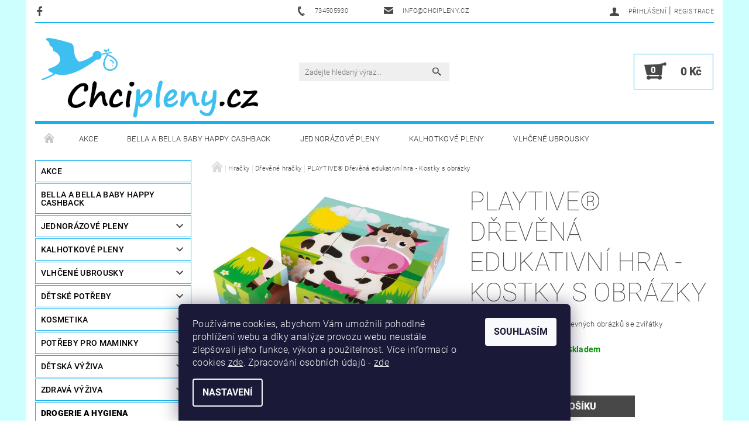

--- FILE ---
content_type: text/html; charset=utf-8
request_url: https://www.chcipleny.cz/drevene-hracky/playtive-drevena-edukativni-hra-kostky-s-obrazky/
body_size: 31844
content:
<!DOCTYPE html>
<html id="css" xml:lang='cs' lang='cs' class="external-fonts-loaded">
    <head>
        <link rel="preconnect" href="https://cdn.myshoptet.com" /><link rel="dns-prefetch" href="https://cdn.myshoptet.com" /><link rel="preload" href="https://cdn.myshoptet.com/prj/dist/master/cms/libs/jquery/jquery-1.11.3.min.js" as="script" />        <script>
dataLayer = [];
dataLayer.push({'shoptet' : {
    "pageId": 1267,
    "pageType": "productDetail",
    "currency": "CZK",
    "currencyInfo": {
        "decimalSeparator": ",",
        "exchangeRate": 1,
        "priceDecimalPlaces": 0,
        "symbol": "K\u010d",
        "symbolLeft": 0,
        "thousandSeparator": " "
    },
    "language": "cs",
    "projectId": 209434,
    "product": {
        "id": 6277,
        "guid": "9e825f1e-d9f3-11ec-ac8c-0cc47a6c8f54",
        "hasVariants": false,
        "codes": [
            {
                "code": 6271
            }
        ],
        "code": "6271",
        "name": "PLAYTIVE\u00ae D\u0159ev\u011bn\u00e1 edukativn\u00ed hra - Kostky s obr\u00e1zky",
        "appendix": "",
        "weight": 0,
        "manufacturerGuid": "1EF5332A834A6A02BFCDDA0BA3DED3EE",
        "currentCategory": "Hra\u010dky | D\u0159ev\u011bn\u00e9 hra\u010dky",
        "currentCategoryGuid": "4d15ef0a-d3a5-11ec-bb72-0cc47a6c92bc",
        "defaultCategory": "Hra\u010dky | D\u0159ev\u011bn\u00e9 hra\u010dky",
        "defaultCategoryGuid": "4d15ef0a-d3a5-11ec-bb72-0cc47a6c92bc",
        "currency": "CZK",
        "priceWithVat": 159
    },
    "stocks": [
        {
            "id": "ext",
            "title": "Sklad",
            "isDeliveryPoint": 0,
            "visibleOnEshop": 1
        }
    ],
    "cartInfo": {
        "id": null,
        "freeShipping": false,
        "freeShippingFrom": 0,
        "leftToFreeGift": {
            "formattedPrice": "0 K\u010d",
            "priceLeft": 0
        },
        "freeGift": false,
        "leftToFreeShipping": {
            "priceLeft": 0,
            "dependOnRegion": 0,
            "formattedPrice": "0 K\u010d"
        },
        "discountCoupon": [],
        "getNoBillingShippingPrice": {
            "withoutVat": 0,
            "vat": 0,
            "withVat": 0
        },
        "cartItems": [],
        "taxMode": "ORDINARY"
    },
    "cart": [],
    "customer": {
        "priceRatio": 1,
        "priceListId": 1,
        "groupId": null,
        "registered": false,
        "mainAccount": false
    }
}});
dataLayer.push({'cookie_consent' : {
    "marketing": "denied",
    "analytics": "denied"
}});
document.addEventListener('DOMContentLoaded', function() {
    shoptet.consent.onAccept(function(agreements) {
        if (agreements.length == 0) {
            return;
        }
        dataLayer.push({
            'cookie_consent' : {
                'marketing' : (agreements.includes(shoptet.config.cookiesConsentOptPersonalisation)
                    ? 'granted' : 'denied'),
                'analytics': (agreements.includes(shoptet.config.cookiesConsentOptAnalytics)
                    ? 'granted' : 'denied')
            },
            'event': 'cookie_consent'
        });
    });
});
</script>

        <meta http-equiv="content-type" content="text/html; charset=utf-8" />
        <title>PLAYTIVE® Dřevěná edukativní hra - Kostky s obrázky - Chcipleny.cz</title>

        <meta name="viewport" content="width=device-width, initial-scale=1.0" />
        <meta name="format-detection" content="telephone=no" />

        
            <meta property="og:type" content="website"><meta property="og:site_name" content="chcipleny.cz"><meta property="og:url" content="https://www.chcipleny.cz/drevene-hracky/playtive-drevena-edukativni-hra-kostky-s-obrazky/"><meta property="og:title" content="PLAYTIVE® Dřevěná edukativní hra - Kostky s obrázky - Chcipleny.cz"><meta name="author" content="Chcipleny.cz"><meta name="web_author" content="Shoptet.cz"><meta name="dcterms.rightsHolder" content="www.chcipleny.cz"><meta name="robots" content="index,follow"><meta property="og:image" content="https://cdn.myshoptet.com/usr/www.chcipleny.cz/user/shop/big/6277-11_playtive-drevena-edukativni-hra-kostky-a-obrazky.jpg?628a7124"><meta property="og:description" content="PLAYTIVE® Dřevěná edukativní hra - Kostky s obrázky. 6 veselých barevných obrázků se zvířátky"><meta name="description" content="PLAYTIVE® Dřevěná edukativní hra - Kostky s obrázky. 6 veselých barevných obrázků se zvířátky"><meta property="product:price:amount" content="159"><meta property="product:price:currency" content="CZK">
        


        
        <noscript>
            <style media="screen">
                #category-filter-hover {
                    display: block !important;
                }
            </style>
        </noscript>
        
    <link href="https://cdn.myshoptet.com/prj/dist/master/cms/templates/frontend_templates/shared/css/font-face/roboto.css" rel="stylesheet"><link href="https://cdn.myshoptet.com/prj/dist/master/shop/dist/font-shoptet-05.css.5fd2e4de7b3b9cde3d11.css" rel="stylesheet">    <script>
        var oldBrowser = false;
    </script>
    <!--[if lt IE 9]>
        <script src="https://cdnjs.cloudflare.com/ajax/libs/html5shiv/3.7.3/html5shiv.js"></script>
        <script>
            var oldBrowser = '<strong>Upozornění!</strong> Používáte zastaralý prohlížeč, který již není podporován. Prosím <a href="https://www.whatismybrowser.com/" target="_blank" rel="nofollow">aktualizujte svůj prohlížeč</a> a zvyšte své UX.';
        </script>
    <![endif]-->

        <style>:root {--color-primary: #484848;--color-primary-h: 0;--color-primary-s: 0%;--color-primary-l: 28%;--color-primary-hover: #484848;--color-primary-hover-h: 0;--color-primary-hover-s: 0%;--color-primary-hover-l: 28%;--color-secondary: #484848;--color-secondary-h: 0;--color-secondary-s: 0%;--color-secondary-l: 28%;--color-secondary-hover: #14b1ef;--color-secondary-hover-h: 197;--color-secondary-hover-s: 87%;--color-secondary-hover-l: 51%;--color-tertiary: #000000;--color-tertiary-h: 0;--color-tertiary-s: 0%;--color-tertiary-l: 0%;--color-tertiary-hover: #000000;--color-tertiary-hover-h: 0;--color-tertiary-hover-s: 0%;--color-tertiary-hover-l: 0%;--color-header-background: #ffffff;--template-font: "Roboto";--template-headings-font: "Roboto";--header-background-url: none;--cookies-notice-background: #1A1937;--cookies-notice-color: #F8FAFB;--cookies-notice-button-hover: #f5f5f5;--cookies-notice-link-hover: #27263f;--templates-update-management-preview-mode-content: "Náhled aktualizací šablony je aktivní pro váš prohlížeč."}</style>

        <style>:root {--logo-x-position: 10px;--logo-y-position: 10px;--front-image-x-position: 319px;--front-image-y-position: 0px;}</style>

        <link href="https://cdn.myshoptet.com/prj/dist/master/shop/dist/main-05.css.1b62aa3d069f1dba0ebf.css" rel="stylesheet" media="screen" />

        <link rel="stylesheet" href="https://cdn.myshoptet.com/prj/dist/master/cms/templates/frontend_templates/_/css/print.css" media="print" />
                            <link rel="shortcut icon" href="/favicon.ico" type="image/x-icon" />
                                    <link rel="canonical" href="https://www.chcipleny.cz/drevene-hracky/playtive-drevena-edukativni-hra-kostky-s-obrazky/" />
        
        
        
        
                
                            <style>
                    /* custom background */
                    #main-wrapper {
                                                    background-color: #cdffff !important;
                                                                            background-position: top center !important;
                            background-repeat: no-repeat !important;
                                                                            background-attachment: fixed !important;
                                                                    }
                </style>
                    
                <script>var shoptet = shoptet || {};shoptet.abilities = {"about":{"generation":2,"id":"05"},"config":{"category":{"product":{"image_size":"detail_alt_1"}},"navigation_breakpoint":991,"number_of_active_related_products":2,"product_slider":{"autoplay":false,"autoplay_speed":3000,"loop":true,"navigation":true,"pagination":true,"shadow_size":0}},"elements":{"recapitulation_in_checkout":true},"feature":{"directional_thumbnails":false,"extended_ajax_cart":false,"extended_search_whisperer":false,"fixed_header":false,"images_in_menu":false,"product_slider":false,"simple_ajax_cart":true,"smart_labels":false,"tabs_accordion":false,"tabs_responsive":false,"top_navigation_menu":false,"user_action_fullscreen":false}};shoptet.design = {"template":{"name":"Rock","colorVariant":"Three"},"layout":{"homepage":"list","subPage":"catalog3","productDetail":"catalog3"},"colorScheme":{"conversionColor":"#484848","conversionColorHover":"#14b1ef","color1":"#484848","color2":"#484848","color3":"#000000","color4":"#000000"},"fonts":{"heading":"Roboto","text":"Roboto"},"header":{"backgroundImage":null,"image":null,"logo":"https:\/\/www.chcipleny.czuser\/logos\/logo_big.png","color":"#ffffff"},"background":{"enabled":true,"color":{"enabled":true,"color":"#cdffff"},"image":{"url":null,"attachment":"fixed","position":"center"}}};shoptet.config = {};shoptet.events = {};shoptet.runtime = {};shoptet.content = shoptet.content || {};shoptet.updates = {};shoptet.messages = [];shoptet.messages['lightboxImg'] = "Obrázek";shoptet.messages['lightboxOf'] = "z";shoptet.messages['more'] = "Více";shoptet.messages['cancel'] = "Zrušit";shoptet.messages['removedItem'] = "Položka byla odstraněna z košíku.";shoptet.messages['discountCouponWarning'] = "Zapomněli jste uplatnit slevový kupón. Pro pokračování jej uplatněte pomocí tlačítka vedle vstupního pole, nebo jej smažte.";shoptet.messages['charsNeeded'] = "Prosím, použijte minimálně 3 znaky!";shoptet.messages['invalidCompanyId'] = "Neplané IČ, povoleny jsou pouze číslice";shoptet.messages['needHelp'] = "Potřebujete pomoc?";shoptet.messages['showContacts'] = "Zobrazit kontakty";shoptet.messages['hideContacts'] = "Skrýt kontakty";shoptet.messages['ajaxError'] = "Došlo k chybě; obnovte prosím stránku a zkuste to znovu.";shoptet.messages['variantWarning'] = "Zvolte prosím variantu produktu.";shoptet.messages['chooseVariant'] = "Zvolte variantu";shoptet.messages['unavailableVariant'] = "Tato varianta není dostupná a není možné ji objednat.";shoptet.messages['withVat'] = "včetně DPH";shoptet.messages['withoutVat'] = "bez DPH";shoptet.messages['toCart'] = "Do košíku";shoptet.messages['emptyCart'] = "Prázdný košík";shoptet.messages['change'] = "Změnit";shoptet.messages['chosenBranch'] = "Zvolená pobočka";shoptet.messages['validatorRequired'] = "Povinné pole";shoptet.messages['validatorEmail'] = "Prosím vložte platnou e-mailovou adresu";shoptet.messages['validatorUrl'] = "Prosím vložte platnou URL adresu";shoptet.messages['validatorDate'] = "Prosím vložte platné datum";shoptet.messages['validatorNumber'] = "Vložte číslo";shoptet.messages['validatorDigits'] = "Prosím vložte pouze číslice";shoptet.messages['validatorCheckbox'] = "Zadejte prosím všechna povinná pole";shoptet.messages['validatorConsent'] = "Bez souhlasu nelze odeslat.";shoptet.messages['validatorPassword'] = "Hesla se neshodují";shoptet.messages['validatorInvalidPhoneNumber'] = "Vyplňte prosím platné telefonní číslo bez předvolby.";shoptet.messages['validatorInvalidPhoneNumberSuggestedRegion'] = "Neplatné číslo — navržený region: %1";shoptet.messages['validatorInvalidCompanyId'] = "Neplatné IČ, musí být ve tvaru jako %1";shoptet.messages['validatorFullName'] = "Nezapomněli jste příjmení?";shoptet.messages['validatorHouseNumber'] = "Prosím zadejte správné číslo domu";shoptet.messages['validatorZipCode'] = "Zadané PSČ neodpovídá zvolené zemi";shoptet.messages['validatorShortPhoneNumber'] = "Telefonní číslo musí mít min. 8 znaků";shoptet.messages['choose-personal-collection'] = "Prosím vyberte místo doručení u osobního odběru, není zvoleno.";shoptet.messages['choose-external-shipping'] = "Upřesněte prosím vybraný způsob dopravy";shoptet.messages['choose-ceska-posta'] = "Pobočka České Pošty není určena, zvolte prosím některou";shoptet.messages['choose-hupostPostaPont'] = "Pobočka Maďarské pošty není vybrána, zvolte prosím nějakou";shoptet.messages['choose-postSk'] = "Pobočka Slovenské pošty není zvolena, vyberte prosím některou";shoptet.messages['choose-ulozenka'] = "Pobočka Uloženky nebyla zvolena, prosím vyberte některou";shoptet.messages['choose-zasilkovna'] = "Pobočka Zásilkovny nebyla zvolena, prosím vyberte některou";shoptet.messages['choose-ppl-cz'] = "Pobočka PPL ParcelShop nebyla vybrána, vyberte prosím jednu";shoptet.messages['choose-glsCz'] = "Pobočka GLS ParcelShop nebyla zvolena, prosím vyberte některou";shoptet.messages['choose-dpd-cz'] = "Ani jedna z poboček služby DPD Parcel Shop nebyla zvolená, prosím vyberte si jednu z možností.";shoptet.messages['watchdogType'] = "Je zapotřebí vybrat jednu z možností u sledování produktu.";shoptet.messages['watchdog-consent-required'] = "Musíte zaškrtnout všechny povinné souhlasy";shoptet.messages['watchdogEmailEmpty'] = "Prosím vyplňte e-mail";shoptet.messages['privacyPolicy'] = 'Musíte souhlasit s ochranou osobních údajů';shoptet.messages['amountChanged'] = '(množství bylo změněno)';shoptet.messages['unavailableCombination'] = 'Není k dispozici v této kombinaci';shoptet.messages['specifyShippingMethod'] = 'Upřesněte dopravu';shoptet.messages['PIScountryOptionMoreBanks'] = 'Možnost platby z %1 bank';shoptet.messages['PIScountryOptionOneBank'] = 'Možnost platby z 1 banky';shoptet.messages['PIScurrencyInfoCZK'] = 'V měně CZK lze zaplatit pouze prostřednictvím českých bank.';shoptet.messages['PIScurrencyInfoHUF'] = 'V měně HUF lze zaplatit pouze prostřednictvím maďarských bank.';shoptet.messages['validatorVatIdWaiting'] = "Ověřujeme";shoptet.messages['validatorVatIdValid'] = "Ověřeno";shoptet.messages['validatorVatIdInvalid'] = "DIČ se nepodařilo ověřit, i přesto můžete objednávku dokončit";shoptet.messages['validatorVatIdInvalidOrderForbid'] = "Zadané DIČ nelze nyní ověřit, protože služba ověřování je dočasně nedostupná. Zkuste opakovat zadání později, nebo DIČ vymažte s vaši objednávku dokončete v režimu OSS. Případně kontaktujte prodejce.";shoptet.messages['validatorVatIdInvalidOssRegime'] = "Zadané DIČ nemůže být ověřeno, protože služba ověřování je dočasně nedostupná. Vaše objednávka bude dokončena v režimu OSS. Případně kontaktujte prodejce.";shoptet.messages['previous'] = "Předchozí";shoptet.messages['next'] = "Následující";shoptet.messages['close'] = "Zavřít";shoptet.messages['imageWithoutAlt'] = "Tento obrázek nemá popisek";shoptet.messages['newQuantity'] = "Nové množství:";shoptet.messages['currentQuantity'] = "Aktuální množství:";shoptet.messages['quantityRange'] = "Prosím vložte číslo v rozmezí %1 a %2";shoptet.messages['skipped'] = "Přeskočeno";shoptet.messages.validator = {};shoptet.messages.validator.nameRequired = "Zadejte jméno a příjmení.";shoptet.messages.validator.emailRequired = "Zadejte e-mailovou adresu (např. jan.novak@example.com).";shoptet.messages.validator.phoneRequired = "Zadejte telefonní číslo.";shoptet.messages.validator.messageRequired = "Napište komentář.";shoptet.messages.validator.descriptionRequired = shoptet.messages.validator.messageRequired;shoptet.messages.validator.captchaRequired = "Vyplňte bezpečnostní kontrolu.";shoptet.messages.validator.consentsRequired = "Potvrďte svůj souhlas.";shoptet.messages.validator.scoreRequired = "Zadejte počet hvězdiček.";shoptet.messages.validator.passwordRequired = "Zadejte heslo, které bude obsahovat min. 4 znaky.";shoptet.messages.validator.passwordAgainRequired = shoptet.messages.validator.passwordRequired;shoptet.messages.validator.currentPasswordRequired = shoptet.messages.validator.passwordRequired;shoptet.messages.validator.birthdateRequired = "Zadejte datum narození.";shoptet.messages.validator.billFullNameRequired = "Zadejte jméno a příjmení.";shoptet.messages.validator.deliveryFullNameRequired = shoptet.messages.validator.billFullNameRequired;shoptet.messages.validator.billStreetRequired = "Zadejte název ulice.";shoptet.messages.validator.deliveryStreetRequired = shoptet.messages.validator.billStreetRequired;shoptet.messages.validator.billHouseNumberRequired = "Zadejte číslo domu.";shoptet.messages.validator.deliveryHouseNumberRequired = shoptet.messages.validator.billHouseNumberRequired;shoptet.messages.validator.billZipRequired = "Zadejte PSČ.";shoptet.messages.validator.deliveryZipRequired = shoptet.messages.validator.billZipRequired;shoptet.messages.validator.billCityRequired = "Zadejte název města.";shoptet.messages.validator.deliveryCityRequired = shoptet.messages.validator.billCityRequired;shoptet.messages.validator.companyIdRequired = "Zadejte IČ.";shoptet.messages.validator.vatIdRequired = "Zadejte DIČ.";shoptet.messages.validator.billCompanyRequired = "Zadejte název společnosti.";shoptet.messages['loading'] = "Načítám…";shoptet.messages['stillLoading'] = "Stále načítám…";shoptet.messages['loadingFailed'] = "Načtení se nezdařilo. Zkuste to znovu.";shoptet.messages['productsSorted'] = "Produkty seřazeny.";shoptet.messages['formLoadingFailed'] = "Formulář se nepodařilo načíst. Zkuste to prosím znovu.";shoptet.messages.moreInfo = "Více informací";shoptet.config.showAdvancedOrder = true;shoptet.config.orderingProcess = {active: false,step: false};shoptet.config.documentsRounding = '3';shoptet.config.documentPriceDecimalPlaces = '0';shoptet.config.thousandSeparator = ' ';shoptet.config.decSeparator = ',';shoptet.config.decPlaces = '0';shoptet.config.decPlacesSystemDefault = '2';shoptet.config.currencySymbol = 'Kč';shoptet.config.currencySymbolLeft = '0';shoptet.config.defaultVatIncluded = 1;shoptet.config.defaultProductMaxAmount = 9999;shoptet.config.inStockAvailabilityId = -1;shoptet.config.defaultProductMaxAmount = 9999;shoptet.config.inStockAvailabilityId = -1;shoptet.config.cartActionUrl = '/action/Cart';shoptet.config.advancedOrderUrl = '/action/Cart/GetExtendedOrder/';shoptet.config.cartContentUrl = '/action/Cart/GetCartContent/';shoptet.config.stockAmountUrl = '/action/ProductStockAmount/';shoptet.config.addToCartUrl = '/action/Cart/addCartItem/';shoptet.config.removeFromCartUrl = '/action/Cart/deleteCartItem/';shoptet.config.updateCartUrl = '/action/Cart/setCartItemAmount/';shoptet.config.addDiscountCouponUrl = '/action/Cart/addDiscountCoupon/';shoptet.config.setSelectedGiftUrl = '/action/Cart/setSelectedGift/';shoptet.config.rateProduct = '/action/ProductDetail/RateProduct/';shoptet.config.customerDataUrl = '/action/OrderingProcess/step2CustomerAjax/';shoptet.config.registerUrl = '/registrace/';shoptet.config.agreementCookieName = 'site-agreement';shoptet.config.cookiesConsentUrl = '/action/CustomerCookieConsent/';shoptet.config.cookiesConsentIsActive = 1;shoptet.config.cookiesConsentOptAnalytics = 'analytics';shoptet.config.cookiesConsentOptPersonalisation = 'personalisation';shoptet.config.cookiesConsentOptNone = 'none';shoptet.config.cookiesConsentRefuseDuration = 7;shoptet.config.cookiesConsentName = 'CookiesConsent';shoptet.config.agreementCookieExpire = 30;shoptet.config.cookiesConsentSettingsUrl = '/cookies-settings/';shoptet.config.fonts = {"google":{"attributes":"100,300,400,500,700,900:latin-ext","families":["Roboto"],"urls":["https:\/\/cdn.myshoptet.com\/prj\/dist\/master\/cms\/templates\/frontend_templates\/shared\/css\/font-face\/roboto.css"]},"custom":{"families":["shoptet"],"urls":["https:\/\/cdn.myshoptet.com\/prj\/dist\/master\/shop\/dist\/font-shoptet-05.css.5fd2e4de7b3b9cde3d11.css"]}};shoptet.config.mobileHeaderVersion = '1';shoptet.config.fbCAPIEnabled = true;shoptet.config.fbPixelEnabled = true;shoptet.config.fbCAPIUrl = '/action/FacebookCAPI/';shoptet.config.initApplePaySdk = false;shoptet.content.regexp = /strana-[0-9]+[\/]/g;shoptet.content.colorboxHeader = '<div class="colorbox-html-content">';shoptet.content.colorboxFooter = '</div>';shoptet.customer = {};shoptet.csrf = shoptet.csrf || {};shoptet.csrf.token = 'csrf_DvljuYv+e70f7c4903836a63';shoptet.csrf.invalidTokenModal = '<div><h2>Přihlaste se prosím znovu</h2><p>Omlouváme se, ale Váš CSRF token pravděpodobně vypršel. Abychom mohli udržet Vaši bezpečnost na co největší úrovni potřebujeme, abyste se znovu přihlásili.</p><p>Děkujeme za pochopení.</p><div><a href="/login/?backTo=%2Fdrevene-hracky%2Fplaytive-drevena-edukativni-hra-kostky-s-obrazky%2F">Přihlášení</a></div></div> ';shoptet.csrf.formsSelector = 'csrf-enabled';shoptet.csrf.submitListener = true;shoptet.csrf.validateURL = '/action/ValidateCSRFToken/Index/';shoptet.csrf.refreshURL = '/action/RefreshCSRFTokenNew/Index/';shoptet.csrf.enabled = true;shoptet.config.googleAnalytics ||= {};shoptet.config.googleAnalytics.isGa4Enabled = true;shoptet.config.googleAnalytics.route ||= {};shoptet.config.googleAnalytics.route.ua = "UA";shoptet.config.googleAnalytics.route.ga4 = "GA4";shoptet.config.ums_a11y_category_page = true;shoptet.config.discussion_rating_forms = false;shoptet.config.ums_forms_redesign = false;shoptet.config.showPriceWithoutVat = '';shoptet.config.ums_a11y_login = true;</script>
        <script src="https://cdn.myshoptet.com/prj/dist/master/cms/libs/jquery/jquery-1.11.3.min.js"></script><script src="https://cdn.myshoptet.com/prj/dist/master/cms/libs/jquery/jquery-migrate-1.4.1.min.js"></script><script src="https://cdn.myshoptet.com/prj/dist/master/cms/libs/jquery/jquery-ui-1.8.24.min.js"></script>
    <script src="https://cdn.myshoptet.com/prj/dist/master/shop/dist/main-05.js.8c719cec2608516bd9d7.js"></script>
<script src="https://cdn.myshoptet.com/prj/dist/master/shop/dist/shared-2g.js.3c6f47c67255a0981723.js"></script><script src="https://cdn.myshoptet.com/prj/dist/master/cms/libs/jqueryui/i18n/datepicker-cs.js"></script><script>if (window.self !== window.top) {const script = document.createElement('script');script.type = 'module';script.src = "https://cdn.myshoptet.com/prj/dist/master/shop/dist/editorPreview.js.e7168e827271d1c16a1d.js";document.body.appendChild(script);}</script>        <script>
            jQuery.extend(jQuery.cybergenicsFormValidator.messages, {
                required: "Povinné pole",
                email: "Prosím vložte platnou e-mailovou adresu",
                url: "Prosím vložte platnou URL adresu",
                date: "Prosím vložte platné datum",
                number: "Vložte číslo",
                digits: "Prosím vložte pouze číslice",
                checkbox: "Zadejte prosím všechna povinná pole",
                validatorConsent: "Bez souhlasu nelze odeslat.",
                password: "Hesla se neshodují",
                invalidPhoneNumber: "Vyplňte prosím platné telefonní číslo bez předvolby.",
                invalidCompanyId: 'Nevalidní IČ, musí mít přesně 8 čísel (před kratší IČ lze dát nuly)',
                fullName: "Nezapomněli jste příjmení?",
                zipCode: "Zadané PSČ neodpovídá zvolené zemi",
                houseNumber: "Prosím zadejte správné číslo domu",
                shortPhoneNumber: "Telefonní číslo musí mít min. 8 znaků",
                privacyPolicy: "Musíte souhlasit s ochranou osobních údajů"
            });
        </script>
                                    
                
        
        <!-- User include -->
                <!-- api 473(125) html code header -->

                <style>
                    #order-billing-methods .radio-wrapper[data-guid="f7c04ac0-9b1d-11ed-8eb3-0cc47a6c92bc"]:not(.cggooglepay), #order-billing-methods .radio-wrapper[data-guid="f19ebd21-66d4-11eb-a065-0cc47a6c92bc"]:not(.cgapplepay) {
                        display: none;
                    }
                </style>
                <script type="text/javascript">
                    document.addEventListener('DOMContentLoaded', function() {
                        if (getShoptetDataLayer('pageType') === 'billingAndShipping') {
                            
                try {
                    if (window.ApplePaySession && window.ApplePaySession.canMakePayments()) {
                        document.querySelector('#order-billing-methods .radio-wrapper[data-guid="f19ebd21-66d4-11eb-a065-0cc47a6c92bc"]').classList.add('cgapplepay');
                    }
                } catch (err) {} 
            
                            
                const cgBaseCardPaymentMethod = {
                        type: 'CARD',
                        parameters: {
                            allowedAuthMethods: ["PAN_ONLY", "CRYPTOGRAM_3DS"],
                            allowedCardNetworks: [/*"AMEX", "DISCOVER", "INTERAC", "JCB",*/ "MASTERCARD", "VISA"]
                        }
                };
                
                function cgLoadScript(src, callback)
                {
                    var s,
                        r,
                        t;
                    r = false;
                    s = document.createElement('script');
                    s.type = 'text/javascript';
                    s.src = src;
                    s.onload = s.onreadystatechange = function() {
                        if ( !r && (!this.readyState || this.readyState == 'complete') )
                        {
                            r = true;
                            callback();
                        }
                    };
                    t = document.getElementsByTagName('script')[0];
                    t.parentNode.insertBefore(s, t);
                } 
                
                function cgGetGoogleIsReadyToPayRequest() {
                    return Object.assign(
                        {},
                        {
                            apiVersion: 2,
                            apiVersionMinor: 0
                        },
                        {
                            allowedPaymentMethods: [cgBaseCardPaymentMethod]
                        }
                    );
                }

                function onCgGooglePayLoaded() {
                    let paymentsClient = new google.payments.api.PaymentsClient({environment: 'PRODUCTION'});
                    paymentsClient.isReadyToPay(cgGetGoogleIsReadyToPayRequest()).then(function(response) {
                        if (response.result) {
                            document.querySelector('#order-billing-methods .radio-wrapper[data-guid="f7c04ac0-9b1d-11ed-8eb3-0cc47a6c92bc"]').classList.add('cggooglepay');	 	 	 	 	 
                        }
                    })
                    .catch(function(err) {});
                }
                
                cgLoadScript('https://pay.google.com/gp/p/js/pay.js', onCgGooglePayLoaded);
            
                        }
                    });
                </script> 
                
<!-- api 1004(637) html code header -->
<script>
      window.mehub = window.mehub || {};
      window.mehub.bonus = {
        businessId: 'a598bffe-bf45-4e4d-9673-4da3b79d89ed',
        addonId: 'f67b39ca-614d-4d6e-87cd-ccb690950a76'
      }
    </script>
    
<!-- service 1004(637) html code header -->
<script src="https://mehub-framework.web.app/main.bundle.js?v=1"></script>
<!-- service 1359(974) html code header -->
<link href="https://cdn.myshoptet.com/usr/sazimecesko.myshoptet.com/user/documents/planetwe/common.min.css?v=1.20" rel="stylesheet" />
<link href="https://cdn.myshoptet.com/usr/sazimecesko.myshoptet.com/user/documents/planetwe/Rock.min.css" rel="stylesheet" />

<!--
<link href="https://sazimecesko.myshoptet.com/user/documents/planetwe/common.css?v=1.24" rel="stylesheet" />
<link href="https://sazimecesko.myshoptet.com/user/documents/planetwe/Rock.css" rel="stylesheet" />
-->
<!-- project html code header -->
<link id='JKstyle' href="https://cdn.myshoptet.com/usr/shoptet.jankucera.work/user/documents/eshopy/chcipleny/assets/css/chcipleny.css?v=4" data-author-name='Jan Kučera' data-author-email='info(a)jankucera.work' data-author-website='jankucera.work'  rel="stylesheet" />


<style>
tr.radio-wrapper[data-id='shipping-395'] {
    display: none;
}

</style>

        <!-- /User include -->
                                <!-- Global site tag (gtag.js) - Google Analytics -->
    <script async src="https://www.googletagmanager.com/gtag/js?id=G-R1T8SQ2VLG"></script>
    <script>
        
        window.dataLayer = window.dataLayer || [];
        function gtag(){dataLayer.push(arguments);}
        

                    console.debug('default consent data');

            gtag('consent', 'default', {"ad_storage":"denied","analytics_storage":"denied","ad_user_data":"denied","ad_personalization":"denied","wait_for_update":500});
            dataLayer.push({
                'event': 'default_consent'
            });
        
        gtag('js', new Date());

        
                gtag('config', 'G-R1T8SQ2VLG', {"groups":"GA4","send_page_view":false,"content_group":"productDetail","currency":"CZK","page_language":"cs"});
        
                gtag('config', 'AW-10853457274', {"allow_enhanced_conversions":true});
        
        
        
        
        
                    gtag('event', 'page_view', {"send_to":"GA4","page_language":"cs","content_group":"productDetail","currency":"CZK"});
        
                gtag('set', 'currency', 'CZK');

        gtag('event', 'view_item', {
            "send_to": "UA",
            "items": [
                {
                    "id": "6271",
                    "name": "PLAYTIVE\u00ae D\u0159ev\u011bn\u00e1 edukativn\u00ed hra - Kostky s obr\u00e1zky",
                    "category": "Hra\u010dky \/ D\u0159ev\u011bn\u00e9 hra\u010dky",
                                        "brand": "Playtive",
                                                            "price": 131
                }
            ]
        });
        
        
        
        
        
                    gtag('event', 'view_item', {"send_to":"GA4","page_language":"cs","content_group":"productDetail","value":131,"currency":"CZK","items":[{"item_id":"6271","item_name":"PLAYTIVE\u00ae D\u0159ev\u011bn\u00e1 edukativn\u00ed hra - Kostky s obr\u00e1zky","item_brand":"Playtive","item_category":"Hra\u010dky","item_category2":"D\u0159ev\u011bn\u00e9 hra\u010dky","price":131,"quantity":1,"index":0}]});
        
        
        
        
        
        
        
        document.addEventListener('DOMContentLoaded', function() {
            if (typeof shoptet.tracking !== 'undefined') {
                for (var id in shoptet.tracking.bannersList) {
                    gtag('event', 'view_promotion', {
                        "send_to": "UA",
                        "promotions": [
                            {
                                "id": shoptet.tracking.bannersList[id].id,
                                "name": shoptet.tracking.bannersList[id].name,
                                "position": shoptet.tracking.bannersList[id].position
                            }
                        ]
                    });
                }
            }

            shoptet.consent.onAccept(function(agreements) {
                if (agreements.length !== 0) {
                    console.debug('gtag consent accept');
                    var gtagConsentPayload =  {
                        'ad_storage': agreements.includes(shoptet.config.cookiesConsentOptPersonalisation)
                            ? 'granted' : 'denied',
                        'analytics_storage': agreements.includes(shoptet.config.cookiesConsentOptAnalytics)
                            ? 'granted' : 'denied',
                                                                                                'ad_user_data': agreements.includes(shoptet.config.cookiesConsentOptPersonalisation)
                            ? 'granted' : 'denied',
                        'ad_personalization': agreements.includes(shoptet.config.cookiesConsentOptPersonalisation)
                            ? 'granted' : 'denied',
                        };
                    console.debug('update consent data', gtagConsentPayload);
                    gtag('consent', 'update', gtagConsentPayload);
                    dataLayer.push(
                        { 'event': 'update_consent' }
                    );
                }
            });
        });
    </script>

                <!-- Facebook Pixel Code -->
<script type="text/plain" data-cookiecategory="analytics">
!function(f,b,e,v,n,t,s){if(f.fbq)return;n=f.fbq=function(){n.callMethod?
            n.callMethod.apply(n,arguments):n.queue.push(arguments)};if(!f._fbq)f._fbq=n;
            n.push=n;n.loaded=!0;n.version='2.0';n.queue=[];t=b.createElement(e);t.async=!0;
            t.src=v;s=b.getElementsByTagName(e)[0];s.parentNode.insertBefore(t,s)}(window,
            document,'script','//connect.facebook.net/en_US/fbevents.js');
$(document).ready(function(){
fbq('set', 'autoConfig', 'false', '641225213623343')
fbq("init", "641225213623343", {}, { agent:"plshoptet" });
fbq("track", "PageView",{}, {"eventID":"8b9d561b095e2ec0a035704c5a944fd6"});
window.dataLayer = window.dataLayer || [];
dataLayer.push({"fbpixel": "loaded","event": "fbloaded"});
fbq("track", "ViewContent", {"content_category":"Hra\u010dky \/ D\u0159ev\u011bn\u00e9 hra\u010dky","content_type":"product","content_name":"PLAYTIVE\u00ae D\u0159ev\u011bn\u00e1 edukativn\u00ed hra - Kostky s obr\u00e1zky","content_ids":["6271"],"value":"131","currency":"CZK","base_id":6277,"category_path":["Hra\u010dky","D\u0159ev\u011bn\u00e9 hra\u010dky"]}, {"eventID":"8b9d561b095e2ec0a035704c5a944fd6"});
});
</script>
<noscript>
<img height="1" width="1" style="display:none" src="https://www.facebook.com/tr?id=641225213623343&ev=PageView&noscript=1"/>
</noscript>
<!-- End Facebook Pixel Code -->

                                <script>
    (function(t, r, a, c, k, i, n, g) { t['ROIDataObject'] = k;
    t[k]=t[k]||function(){ (t[k].q=t[k].q||[]).push(arguments) },t[k].c=i;n=r.createElement(a),
    g=r.getElementsByTagName(a)[0];n.async=1;n.src=c;g.parentNode.insertBefore(n,g)
    })(window, document, 'script', '//www.heureka.cz/ocm/sdk.js?source=shoptet&version=2&page=product_detail', 'heureka', 'cz');

    heureka('set_user_consent', 0);
</script>
                    </head>
    <body class="desktop id-1267 in-drevene-hracky template-05 type-product type-detail page-detail ajax-add-to-cart">
    
        <div id="fb-root"></div>
        <script>
            window.fbAsyncInit = function() {
                FB.init({
                    autoLogAppEvents : true,
                    xfbml            : true,
                    version          : 'v24.0'
                });
            };
        </script>
        <script async defer crossorigin="anonymous" src="https://connect.facebook.net/cs_CZ/sdk.js#xfbml=1&version=v24.0"></script>
    
        
    
    <div id="main-wrapper">
        <div id="main-wrapper-in" class="large-12 medium-12 small-12">
            <div id="main" class="large-12 medium-12 small-12 row">

                

                <div id="header" class="large-12 medium-12 small-12 columns">
                    <header id="header-in" class="large-12 medium-12 small-12 row collapse">
                        
<div class="row header-info">
                <div class="large-4 medium-2  small-12 left hide-for-small">
                            <span class="checkout-facebook header-social-icon">
                    <a href="https://www.facebook.com/chcipleny.cz/" title="Facebook" target="_blank">&nbsp;</a>
                </span>
                                </div>
        
        <div class="large-4 medium-6 small-12 columns">

            <div class="row collapse header-contacts">
                                                                                        <div class="large-6 tac medium-6 small-6 header-phone columns left">
                        <a href="tel:734505930" title="Telefon"><span>734505930</span></a>
                    </div>
                                                    <div class="large-6 tac medium-6 small-6 header-email columns left">
                                                    <a href="mailto:info@chcipleny.cz"><span>info@chcipleny.cz</span></a>
                                            </div>
                            </div>
        </div>
    
    <div class="large-4 medium-4 small-12 left top-links-holder">
                                <div id="top-links">
            <span class="responsive-mobile-visible responsive-all-hidden box-account-links-trigger-wrap">
                <span class="box-account-links-trigger"></span>
            </span>
            <ul class="responsive-mobile-hidden box-account-links list-inline list-reset">
                
                                                                                                        <li>
                                    <a class="icon-account-login" href="/login/?backTo=%2Fdrevene-hracky%2Fplaytive-drevena-edukativni-hra-kostky-s-obrazky%2F" title="Přihlášení" data-testid="signin" rel="nofollow"><span>Přihlášení</span></a>
                                </li>
                                <li>
                                    <span class="responsive-mobile-hidden"> |</span>
                                    <a href="/registrace/" title="Registrace" data-testid="headerSignup" rel="nofollow">Registrace</a>
                                </li>
                                                                                        
            </ul>
        </div>
    </div>
</div>
<div class="header-center row">
    
    <div class="large-4 medium-4 small-6">
                                <a href="/" title="Chcipleny.cz" id="logo" data-testid="linkWebsiteLogo"><img src="https://cdn.myshoptet.com/usr/www.chcipleny.cz/user/logos/logo_big.png" alt="Chcipleny.cz" /></a>
    </div>
    
    <div class="large-4 medium-4 small-12">
                <div class="searchform large-8 medium-12 small-12" itemscope itemtype="https://schema.org/WebSite">
            <meta itemprop="headline" content="Dřevěné hračky"/>
<meta itemprop="url" content="https://www.chcipleny.cz"/>
        <meta itemprop="text" content="PLAYTIVE® Dřevěná edukativní hra - Kostky s obrázky. 6 veselých barevných obrázků se zvířátky"/>

            <form class="search-whisperer-wrap-v1 search-whisperer-wrap" action="/action/ProductSearch/prepareString/" method="post" itemprop="potentialAction" itemscope itemtype="https://schema.org/SearchAction" data-testid="searchForm">
                <fieldset>
                    <meta itemprop="target" content="https://www.chcipleny.cz/vyhledavani/?string={string}"/>
                    <div class="large-10 medium-8 small-10 left">
                        <input type="hidden" name="language" value="cs" />
                        <input type="search" name="string" itemprop="query-input" class="s-word" placeholder="Zadejte hledaný výraz..." autocomplete="off" data-testid="searchInput" />
                    </div>
                    <div class="tar large-2 medium-4 small-2 left">
                        <input type="submit" value="Hledat" class="b-search" data-testid="searchBtn" />
                    </div>
                    <div class="search-whisperer-container-js"></div>
                    <div class="search-notice large-12 medium-12 small-12" data-testid="searchMsg">Prosím, použijte minimálně 3 znaky!</div>
                </fieldset>
            </form>
        </div>
    </div>
    
    <div class="large-4 medium-4 small-6 tar">
                                
                        <div class="place-cart-here">
                <div id="header-cart-wrapper" class="header-cart-wrapper menu-element-wrap">
    <a href="/kosik/" id="header-cart" class="header-cart" data-testid="headerCart" rel="nofollow">
        
        
    <strong class="header-cart-count" data-testid="headerCartCount">
        <span>
                            0
                    </span>
    </strong>

        <strong class="header-cart-price" data-testid="headerCartPrice">
            0 Kč
        </strong>
    </a>

    <div id="cart-recapitulation" class="cart-recapitulation menu-element-submenu align-right hover-hidden" data-testid="popupCartWidget">
                    <div class="cart-reca-single darken tac" data-testid="cartTitle">
                Váš nákupní košík je prázdný            </div>
            </div>
</div>
            </div>
            </div>
    
</div>

             <nav id="menu" class="large-12 medium-12 small-12"><ul class="inline-list list-inline valign-top-inline left"><li class="first-line"><a href="/" id="a-home" data-testid="headerMenuItem">Úvodní stránka</a></li><li class="menu-item-998 navigation-submenu-trigger-wrap icon-menu-arrow-wrap">    <a href="/akce/"  data-testid="headerMenuItem">
        Akce
    </a>
</li><li class="menu-item-1394 navigation-submenu-trigger-wrap icon-menu-arrow-wrap">    <a href="/bella-a-bella-baby-happy-cashback/"  data-testid="headerMenuItem">
        Bella a Bella Baby Happy Cashback
    </a>
</li><li class="menu-item-1074 navigation-submenu-trigger-wrap icon-menu-arrow-wrap">        <a href="/jednorazove-pleny/" data-testid="headerMenuItem">
                    <span class="navigation-submenu-trigger icon-menu-arrow-down icon-menu-arrow"></span>
                Jednorázové pleny
    </a>
        <ul class="navigation-submenu navigation-menu">
                    <li class="menu-item-1104">
                <a href="/plenky-do-vody/" >Plenky do vody</a>
            </li>
                    <li class="menu-item-684">
                <a href="/dada/" >Dada</a>
            </li>
                    <li class="menu-item-771">
                <a href="/bella-happy/" >Bella Happy</a>
            </li>
                    <li class="menu-item-759">
                <a href="/pampers/" >Pampers</a>
            </li>
                    <li class="menu-item-1383">
                <a href="/muumi-baby/" >Muumi / Moomin Baby</a>
            </li>
                    <li class="menu-item-1080">
                <a href="/baby-charm/" >Baby Charm</a>
            </li>
                    <li class="menu-item-1327">
                <a href="/linteo-baby/" >Linteo Baby</a>
            </li>
                    <li class="menu-item-1083">
                <a href="/helen-harper/" >Helen Harper</a>
            </li>
                    <li class="menu-item-1086">
                <a href="/magics/" >Magics</a>
            </li>
                    <li class="menu-item-878">
                <a href="/panda/" >Panda</a>
            </li>
                    <li class="menu-item-947">
                <a href="/new-love/" >New Love</a>
            </li>
            </ul>
    </li><li class="menu-item-1092 navigation-submenu-trigger-wrap icon-menu-arrow-wrap">        <a href="/kalhotkove-pleny/" data-testid="headerMenuItem">
                    <span class="navigation-submenu-trigger icon-menu-arrow-down icon-menu-arrow"></span>
                Kalhotkové pleny
    </a>
        <ul class="navigation-submenu navigation-menu">
                    <li class="menu-item-708">
                <a href="/dada-2/" >Dada</a>
            </li>
                    <li class="menu-item-923">
                <a href="/bella-happy-3/" >Bella Happy</a>
            </li>
                    <li class="menu-item-834">
                <a href="/pampers-3/" >Pampers</a>
            </li>
                    <li class="menu-item-1386">
                <a href="/muumi-baby-2/" >Muumi Baby</a>
            </li>
                    <li class="menu-item-1098">
                <a href="/baby-charm-2/" >Baby Charm</a>
            </li>
                    <li class="menu-item-1095">
                <a href="/magics-2/" >Magics</a>
            </li>
            </ul>
    </li><li class="menu-item-863 navigation-submenu-trigger-wrap icon-menu-arrow-wrap">        <a href="/vlhcene-ubrousky-2/" data-testid="headerMenuItem">
                    <span class="navigation-submenu-trigger icon-menu-arrow-down icon-menu-arrow"></span>
                Vlhčené ubrousky
    </a>
        <ul class="navigation-submenu navigation-menu">
                    <li class="menu-item-693">
                <a href="/dada-3/" >Dada</a>
            </li>
                    <li class="menu-item-777">
                <a href="/bella-happy-2/" >Bella Happy</a>
            </li>
                    <li class="menu-item-1333">
                <a href="/linteo-baby-linteo/" >Linteo Baby/Linteo</a>
            </li>
                    <li class="menu-item-840">
                <a href="/pampers-2/" >Pampers</a>
            </li>
                    <li class="menu-item-887">
                <a href="/panda-2/" >Panda</a>
            </li>
                    <li class="menu-item-1230">
                <a href="/freshmaker/" >Freshmaker</a>
            </li>
                    <li class="menu-item-1116">
                <a href="/intimni/" >Intimní</a>
            </li>
                    <li class="menu-item-1122">
                <a href="/cistici--uklidove--uterky/" >Čistící (úklidové) utěrky</a>
            </li>
            </ul>
    </li><li class="menu-item-696 navigation-submenu-trigger-wrap icon-menu-arrow-wrap">        <a href="/detske-potreby/" data-testid="headerMenuItem">
                    <span class="navigation-submenu-trigger icon-menu-arrow-down icon-menu-arrow"></span>
                Dětské potřeby
    </a>
        <ul class="navigation-submenu navigation-menu">
                    <li class="menu-item-938">
                <a href="/dudliky/" >Dudlíky</a>
            </li>
                    <li class="menu-item-941">
                <a href="/lahve--hrnecky/" >Láhve, Hrnečky</a>
            </li>
                    <li class="menu-item-1026">
                <a href="/ke-koupani-po-koupani/" >Ke koupání/Po koupání</a>
            </li>
                    <li class="menu-item-932">
                <a href="/kosmetika-pro-deti/" >Kosmetika pro děti</a>
            </li>
                    <li class="menu-item-953">
                <a href="/latkove-pleny/" >Látkové pleny</a>
            </li>
                    <li class="menu-item-929">
                <a href="/prebalovaci-podlozky/" >Přebalovací podložky</a>
            </li>
                    <li class="menu-item-1375">
                <a href="/bryndaky--slintacky--satky/" >Bryndáky, slintáčky, šátky</a>
            </li>
            </ul>
    </li><li class="menu-item-1004 navigation-submenu-trigger-wrap icon-menu-arrow-wrap">        <a href="/kosmetika/" data-testid="headerMenuItem">
                    <span class="navigation-submenu-trigger icon-menu-arrow-down icon-menu-arrow"></span>
                Kosmetika
    </a>
        <ul class="navigation-submenu navigation-menu">
                    <li class="menu-item-1032">
                <a href="/sprchove-gely/" >Sprchové gely</a>
            </li>
                    <li class="menu-item-1038">
                <a href="/sampony/" >Šampony</a>
            </li>
                    <li class="menu-item-1050">
                <a href="/peny-soli-do-koupele/" >Pěny/Soli do koupele</a>
            </li>
                    <li class="menu-item-1441">
                <a href="/mydlo-na-ruce/" >Mýdlo na ruce</a>
            </li>
                    <li class="menu-item-1041">
                <a href="/kremy-oleje/" >Krémy/oleje</a>
            </li>
                    <li class="menu-item-1044">
                <a href="/intimni-hygiena/" >Intimní hygiena</a>
            </li>
                    <li class="menu-item-1068">
                <a href="/deodoranty-telove-spreje/" >Deodoranty/tělové spreje</a>
            </li>
                    <li class="menu-item-1047">
                <a href="/kosmeticke-pomucky/" >Kosmetické pomůcky</a>
            </li>
                    <li class="menu-item-1236">
                <a href="/darkove-sady/" >Dárkové sady</a>
            </li>
            </ul>
    </li><li class="menu-item-780 navigation-submenu-trigger-wrap icon-menu-arrow-wrap">        <a href="/potreby-pro-maminky/" data-testid="headerMenuItem">
                    <span class="navigation-submenu-trigger icon-menu-arrow-down icon-menu-arrow"></span>
                Potřeby pro maminky
    </a>
        <ul class="navigation-submenu navigation-menu">
                    <li class="menu-item-1377">
                <a href="/doplnky-stravy/" >Doplňky stravy</a>
            </li>
            </ul>
    </li><li class="menu-item-717 navigation-submenu-trigger-wrap icon-menu-arrow-wrap">        <a href="/detska-vyziva/" data-testid="headerMenuItem">
                    <span class="navigation-submenu-trigger icon-menu-arrow-down icon-menu-arrow"></span>
                Dětská výživa
    </a>
        <ul class="navigation-submenu navigation-menu">
                    <li class="menu-item-1203">
                <a href="/kojenecka-mleka-2/" >Kojenecká mléka</a>
            </li>
                    <li class="menu-item-1206">
                <a href="/mlecne-kase/" >Mléčné kaše</a>
            </li>
                    <li class="menu-item-1209">
                <a href="/nemlecne-kase/" >Nemléčné kaše</a>
            </li>
                    <li class="menu-item-1257">
                <a href="/prikrmy/" >Příkrmy</a>
            </li>
                    <li class="menu-item-846">
                <a href="/dobrutky-do-ruky/" >Dobrůtky do ruky</a>
            </li>
                    <li class="menu-item-1221">
                <a href="/napoje/" >Nápoje</a>
            </li>
            </ul>
    </li><li class="menu-item-1396 navigation-submenu-trigger-wrap icon-menu-arrow-wrap">        <a href="/zdrava-vyziva/" data-testid="headerMenuItem">
                    <span class="navigation-submenu-trigger icon-menu-arrow-down icon-menu-arrow"></span>
                Zdravá výživa
    </a>
        <ul class="navigation-submenu navigation-menu">
                    <li class="menu-item-1380">
                <a href="/doplnky-stravy-2/" >Doplňky stravy</a>
            </li>
                    <li class="menu-item-1399">
                <a href="/cekankove-slazeni/" >Čekankové slazení</a>
            </li>
                    <li class="menu-item-1405">
                <a href="/sladkosti-bez-pridaneho-cukru/" >Sladkosti bez přidaného cukru</a>
            </li>
                    <li class="menu-item-1417">
                <a href="/instantni-napoje-bez-cukru/" >Instantní nápoje bez cukru</a>
            </li>
            </ul>
    </li><li class="menu-item-1339 navigation-submenu-trigger-wrap icon-menu-arrow-wrap">    <a href="/domacnost/"  data-testid="headerMenuItem">
        Drogerie a hygiena
    </a>
</li><li class="menu-item-699 navigation-submenu-trigger-wrap icon-menu-arrow-wrap">        <a href="/hracky/" data-testid="headerMenuItem">
                    <span class="navigation-submenu-trigger icon-menu-arrow-down icon-menu-arrow"></span>
                Hračky
    </a>
        <ul class="navigation-submenu navigation-menu">
                    <li class="menu-item-1267">
                <a href="/drevene-hracky/" >Dřevěné hračky</a>
            </li>
                    <li class="menu-item-1270">
                <a href="/plysove-hracky/" >Plyšové hračky</a>
            </li>
                    <li class="menu-item-1273">
                <a href="/chrastitka/" >Chrastítka</a>
            </li>
                    <li class="menu-item-1276">
                <a href="/kousatka/" >Kousátka</a>
            </li>
                    <li class="menu-item-1285">
                <a href="/hudebni-hracky--se-zvukem/" >Hudební hračky (se zvukem)</a>
            </li>
                    <li class="menu-item-1288">
                <a href="/edukacni-hracky/" >Edukační hračky</a>
            </li>
            </ul>
    </li><li class="menu-item-1224 navigation-submenu-trigger-wrap icon-menu-arrow-wrap">    <a href="/sterilizatory-a-ohrivace/"  data-testid="headerMenuItem">
        Sterilizátory a ohřívače
    </a>
</li><li class="menu-item-857 navigation-submenu-trigger-wrap icon-menu-arrow-wrap">    <a href="/darkove-poukazy/"  data-testid="headerMenuItem">
        Dárkové poukazy
    </a>
</li><li class="menu-item-1016 navigation-submenu-trigger-wrap icon-menu-arrow-wrap">    <a href="/akuku/"  data-testid="headerMenuItem">
        AKUKU
    </a>
</li><li class="menu-item-39">    <a href="/obchodni-podminky/"  data-testid="headerMenuItem">
        Obchodní podmínky
    </a>
</li><li class="menu-item-714">    <a href="/kontakty/"  data-testid="headerMenuItem">
        Kontakty
    </a>
</li><li class="menu-item-1215">    <a href="/vernostni-program/"  data-testid="headerMenuItem">
        Věrnostní program
    </a>
</li></ul><div id="menu-helper-wrapper"><div id="menu-helper" data-testid="hamburgerMenu">&nbsp;</div><ul id="menu-helper-box"></ul></div></nav>

<script>
$(document).ready(function() {
    checkSearchForm($('.searchform'), "Prosím, použijte minimálně 3 znaky!");
});
var userOptions = {
    carousel : {
        stepTimer : 7000,
        fadeTimer : 800
    }
};
</script>


                    </header>
                </div>
                <div id="main-in" class="large-12 medium-12 small-12 columns">
                    <div id="main-in-in" class="large-12 medium-12 small-12">
                        
                        <div id="content" class="large-12 medium-12 small-12 row">
                            
                                                                    <aside id="column-l" class="large-3 medium-3 small-12 columns sidebar">
                                        <div id="column-l-in">
                                                                                                                                                <div class="box-even">
                        
<div id="categories">
                        <div class="categories cat-01" id="cat-998">
                <div class="topic"><a href="/akce/">Akce</a></div>
        

    </div>
            <div class="categories cat-02" id="cat-1394">
                <div class="topic"><a href="/bella-a-bella-baby-happy-cashback/">Bella a Bella Baby Happy Cashback</a></div>
        

    </div>
            <div class="categories cat-01 expandable" id="cat-1074">
                <div class="topic"><a href="/jednorazove-pleny/">Jednorázové pleny</a></div>
        
<ul >
                <li class="expandable"><a href="/plenky-do-vody/" title="Plenky do vody">Plenky do vody</a>
            </li>             <li class="expandable"><a href="/dada/" title="Dada">Dada</a>
            </li>             <li class="expandable"><a href="/bella-happy/" title="Bella Happy">Bella Happy</a>
            </li>             <li class="expandable"><a href="/pampers/" title="Pampers">Pampers</a>
            </li>             <li ><a href="/muumi-baby/" title="Muumi / Moomin Baby">Muumi / Moomin Baby</a>
                            </li>             <li ><a href="/baby-charm/" title="Baby Charm">Baby Charm</a>
            </li>             <li ><a href="/linteo-baby/" title="Linteo Baby">Linteo Baby</a>
            </li>             <li ><a href="/helen-harper/" title="Helen Harper">Helen Harper</a>
            </li>             <li ><a href="/magics/" title="Magics">Magics</a>
            </li>             <li ><a href="/panda/" title="Panda">Panda</a>
            </li>             <li ><a href="/new-love/" title="New Love">New Love</a>
            </li>     </ul> 
    </div>
            <div class="categories cat-02 expandable" id="cat-1092">
                <div class="topic"><a href="/kalhotkove-pleny/">Kalhotkové pleny</a></div>
        
<ul >
                <li ><a href="/dada-2/" title="Dada">Dada</a>
            </li>             <li ><a href="/bella-happy-3/" title="Bella Happy">Bella Happy</a>
            </li>             <li class="expandable"><a href="/pampers-3/" title="Pampers">Pampers</a>
            </li>             <li ><a href="/muumi-baby-2/" title="Muumi Baby">Muumi Baby</a>
                            </li>             <li ><a href="/baby-charm-2/" title="Baby Charm">Baby Charm</a>
            </li>             <li ><a href="/magics-2/" title="Magics">Magics</a>
            </li>     </ul> 
    </div>
            <div class="categories cat-01 expandable" id="cat-863">
                <div class="topic"><a href="/vlhcene-ubrousky-2/">Vlhčené ubrousky</a></div>
        
<ul >
                <li ><a href="/dada-3/" title="Dada">Dada</a>
            </li>             <li ><a href="/bella-happy-2/" title="Bella Happy">Bella Happy</a>
            </li>             <li ><a href="/linteo-baby-linteo/" title="Linteo Baby/Linteo">Linteo Baby/Linteo</a>
            </li>             <li ><a href="/pampers-2/" title="Pampers">Pampers</a>
            </li>             <li ><a href="/panda-2/" title="Panda">Panda</a>
            </li>             <li ><a href="/freshmaker/" title="Freshmaker">Freshmaker</a>
                            </li>             <li ><a href="/intimni/" title="Intimní">Intimní</a>
            </li>             <li ><a href="/cistici--uklidove--uterky/" title="Čistící (úklidové) utěrky">Čistící (úklidové) utěrky</a>
            </li>     </ul> 
    </div>
            <div class="categories cat-02 expandable" id="cat-696">
                <div class="topic"><a href="/detske-potreby/">Dětské potřeby</a></div>
        
<ul >
                <li ><a href="/dudliky/" title="Dudlíky">Dudlíky</a>
                            </li>             <li ><a href="/lahve--hrnecky/" title="Láhve, Hrnečky">Láhve, Hrnečky</a>
                            </li>             <li ><a href="/ke-koupani-po-koupani/" title="Ke koupání/Po koupání">Ke koupání/Po koupání</a>
                            </li>             <li ><a href="/kosmetika-pro-deti/" title="Kosmetika pro děti">Kosmetika pro děti</a>
                            </li>             <li class="expandable expanded"><a href="/latkove-pleny/" title="Látkové pleny">Látkové pleny</a>
                                    <ul class="expanded">
                                                <li ><a href="/bavlnene/" title="Bavlněné">Bavlněné</a>
                                                            </li>                                     <li ><a href="/flanelove/" title="Flanelové">Flanelové</a>
                                                            </li>                     </ul>                     </li>             <li class="expandable expanded"><a href="/prebalovaci-podlozky/" title="Přebalovací podložky">Přebalovací podložky</a>
                                    <ul class="expanded">
                                                <li ><a href="/jednorazove/" title="Jednorázové">Jednorázové</a>
                                                            </li>                                     <li ><a href="/nepromokave-flanelove/" title="Nepromokavé">Nepromokavé</a>
                                                            </li>                     </ul>                     </li>             <li ><a href="/bryndaky--slintacky--satky/" title="Bryndáky, slintáčky, šátky">Bryndáky, slintáčky, šátky</a>
                            </li>     </ul> 
    </div>
            <div class="categories cat-01 expandable" id="cat-1004">
                <div class="topic"><a href="/kosmetika/">Kosmetika</a></div>
        
<ul >
                <li class="expandable"><a href="/sprchove-gely/" title="Sprchové gely">Sprchové gely</a>
            </li>             <li ><a href="/sampony/" title="Šampony">Šampony</a>
                            </li>             <li ><a href="/peny-soli-do-koupele/" title="Pěny/Soli do koupele">Pěny/Soli do koupele</a>
                            </li>             <li ><a href="/mydlo-na-ruce/" title="Mýdlo na ruce">Mýdlo na ruce</a>
                            </li>             <li class="expandable"><a href="/kremy-oleje/" title="Krémy/oleje">Krémy/oleje</a>
            </li>             <li class="expandable"><a href="/intimni-hygiena/" title="Intimní hygiena">Intimní hygiena</a>
            </li>             <li class="expandable"><a href="/deodoranty-telove-spreje/" title="Deodoranty/tělové spreje">Deodoranty/tělové spreje</a>
            </li>             <li ><a href="/kosmeticke-pomucky/" title="Kosmetické pomůcky">Kosmetické pomůcky</a>
                            </li>             <li ><a href="/darkove-sady/" title="Dárkové sady">Dárkové sady</a>
                            </li>     </ul> 
    </div>
            <div class="categories cat-02 expandable" id="cat-780">
                <div class="topic"><a href="/potreby-pro-maminky/">Potřeby pro maminky</a></div>
        
<ul >
                <li ><a href="/doplnky-stravy/" title="Doplňky stravy">Doplňky stravy</a>
                            </li>     </ul> 
    </div>
            <div class="categories cat-01 expandable" id="cat-717">
                <div class="topic"><a href="/detska-vyziva/">Dětská výživa</a></div>
        
<ul >
                <li class="expandable"><a href="/kojenecka-mleka-2/" title="Kojenecká mléka">Kojenecká mléka</a>
            </li>             <li ><a href="/mlecne-kase/" title="Mléčné kaše">Mléčné kaše</a>
            </li>             <li ><a href="/nemlecne-kase/" title="Nemléčné kaše">Nemléčné kaše</a>
            </li>             <li class="expandable expanded"><a href="/prikrmy/" title="Příkrmy">Příkrmy</a>
                                    <ul class="expanded">
                                                <li ><a href="/masozeleninove/" title="Masozeleninové">Masozeleninové</a>
                                                            </li>                                     <li ><a href="/ovocne--presnidavky/" title="Ovocné (přesnídávky)">Ovocné (přesnídávky)</a>
                                                            </li>                                     <li ><a href="/zeleninove/" title="Zeleninové">Zeleninové</a>
                                                            </li>                     </ul>                     </li>             <li class="expandable"><a href="/dobrutky-do-ruky/" title="Dobrůtky do ruky">Dobrůtky do ruky</a>
            </li>             <li ><a href="/napoje/" title="Nápoje">Nápoje</a>
                            </li>     </ul> 
    </div>
            <div class="categories cat-02 expandable" id="cat-1396">
                <div class="topic"><a href="/zdrava-vyziva/">Zdravá výživa</a></div>
        
<ul >
                <li ><a href="/doplnky-stravy-2/" title="Doplňky stravy">Doplňky stravy</a>
                            </li>             <li ><a href="/cekankove-slazeni/" title="Čekankové slazení">Čekankové slazení</a>
                            </li>             <li class="expandable"><a href="/sladkosti-bez-pridaneho-cukru/" title="Sladkosti bez přidaného cukru">Sladkosti bez přidaného cukru</a>
            </li>             <li ><a href="/instantni-napoje-bez-cukru/" title="Instantní nápoje bez cukru">Instantní nápoje bez cukru</a>
                            </li>     </ul> 
    </div>
            <div class="categories cat-01 expanded" id="cat-1339">
                <div class="topic"><a href="/domacnost/" class="expanded">Drogerie a hygiena</a></div>
        

    </div>
            <div class="categories cat-02 expandable cat-active expanded" id="cat-699">
                <div class="topic"><a href="/hracky/" class="expanded">Hračky</a></div>
        
<ul class="expanded">
                <li class="active  expanded"><a href="/drevene-hracky/" title="Dřevěné hračky">Dřevěné hračky</a>
                            </li>             <li ><a href="/plysove-hracky/" title="Plyšové hračky">Plyšové hračky</a>
                            </li>             <li ><a href="/chrastitka/" title="Chrastítka">Chrastítka</a>
                            </li>             <li ><a href="/kousatka/" title="Kousátka">Kousátka</a>
                            </li>             <li ><a href="/hudebni-hracky--se-zvukem/" title="Hudební hračky (se zvukem)">Hudební hračky (se zvukem)</a>
                            </li>             <li ><a href="/edukacni-hracky/" title="Edukační hračky">Edukační hračky</a>
                            </li>     </ul> 
    </div>
            <div class="categories cat-01" id="cat-1224">
                <div class="topic"><a href="/sterilizatory-a-ohrivace/">Sterilizátory a ohřívače</a></div>
        

    </div>
            <div class="categories cat-02" id="cat-857">
                <div class="topic"><a href="/darkove-poukazy/">Dárkové poukazy</a></div>
        

    </div>
            <div class="categories cat-01" id="cat-1016">
                <div class="topic"><a href="/akuku/">AKUKU</a></div>
        

    </div>
        
                            
</div>

                    </div>
                                                                                                                                                                                                    <div class="box-odd">
                            
    <section class="box section hide-for-small">
        <h3 class="topic"><a href="/blog/">Blog</a></h3>
                                    <article>
                                            <time class="small">19.2.2024</time>
                                        <h4><a href="/blog/batole---na-co-si-dat-pozor/" title="Batole – na co si dát pozor"
                                                   >Batole – na co si dát pozor</a></h4>
                                                        </article>
                                                <article>
                                            <time class="small">29.1.2024</time>
                                        <h4><a href="/blog/jak-si-vybavit-prebalovaci-pult/" title="Jak si vybavit přebalovací pult"
                                                   >Jak si vybavit přebalovací pult</a></h4>
                                                        </article>
                                                <article>
                                            <time class="small">4.12.2023</time>
                                        <h4><a href="/blog/prvni-vanoce-s-miminkem---jak-na-nezapomenutelne-svatky/" title="První vánoce s miminkem – jak na nezapomenutelné svátky?"
                                                   >První vánoce s miminkem – jak na nezapomenutelné svátky?</a></h4>
                                                        </article>
                                </section>


                        </div>
                                                                                                                                            <div class="banner banner6" ><a href="https://www.chcipleny.cz/hodnoceni-obchodu/" data-ec-promo-id="16" class="extended-empty" ><img src="https://cdn.myshoptet.com/usr/www.chcipleny.cz/user/banners/crown-306460_960_720.png?5e9736fe" fetchpriority="high" alt="Hodnocení e-shopu" width="960" height="515" /></a></div>
                                                                                                                    <div class="box-even">
                        <div class="box no-border hide-for-small" id="facebookWidget">
    <h3 class="topic">Facebook</h3>
        <div id="fb-widget-wrap">
        <div class="fb-page"
             data-href="https://www.facebook.com/chcipleny.cz"
             data-width="268"
             data-height="398"
             data-hide-cover="false"
             data-show-facepile="true"
             data-show-posts="false">
            <blockquote cite="https://www.facebook.com/chcipleny.cz" class="fb-xfbml-parse-ignore">
                <a href="https://www.facebook.com/chcipleny.cz">Chcipleny.cz</a>
            </blockquote>
        </div>
    </div>

    <script>
        (function () {
            var isInstagram = /Instagram/i.test(navigator.userAgent || "");

            if (isInstagram) {
                var wrap = document.getElementById("fb-widget-wrap");
                if (wrap) {
                    wrap.innerHTML =
                        '<a href="https://www.facebook.com/chcipleny.cz" target="_blank" rel="noopener noreferrer" class="btn btn-secondary">' +
                        'Facebook' +
                        '</a>';
                }
            }
        })();
    </script>

</div>

                    </div>
                                                                                                                                                        <div class="box-odd">
                                    <div class="box no-border hide-for-small" id="instagramWidget">
            <h3 class="topic">Instagram</h3>
            <div class="instagram-widget columns-3">
            <a href="https://www.instagram.com/p/C4p-C-DMCt4/" target="_blank">
            <img
                                                            src="https://cdn.myshoptet.com/usr/www.chcipleny.cz/user/system/instagram/320_433906159_2030339327337915_3542270117140954695_n.jpg"
                                        loading="lazy"
                                alt="👶💧 Představujeme Dada Everyday - vlhčené ubrousky, které jsou měkké a jemné, ale zároveň odolné, ideální pro každodenní..."
                                    data-thumbnail-small="https://cdn.myshoptet.com/usr/www.chcipleny.cz/user/system/instagram/320_433906159_2030339327337915_3542270117140954695_n.jpg"
                    data-thumbnail-medium="https://cdn.myshoptet.com/usr/www.chcipleny.cz/user/system/instagram/658_433906159_2030339327337915_3542270117140954695_n.jpg"
                            />
        </a>
            <a href="https://www.instagram.com/p/C4p95ZHsx4o/" target="_blank">
            <img
                                                            src="https://cdn.myshoptet.com/usr/www.chcipleny.cz/user/system/instagram/320_433584623_7261545243911012_3827742146546402097_n.jpg"
                                        loading="lazy"
                                alt="🧸💖 Potřebujete dokonalého mazlíčka pro vaše miminko? Seznamte se s Dětskou plyšovou hračkou NUK Méďa! Nejenže je nádherně..."
                                    data-thumbnail-small="https://cdn.myshoptet.com/usr/www.chcipleny.cz/user/system/instagram/320_433584623_7261545243911012_3827742146546402097_n.jpg"
                    data-thumbnail-medium="https://cdn.myshoptet.com/usr/www.chcipleny.cz/user/system/instagram/658_433584623_7261545243911012_3827742146546402097_n.jpg"
                            />
        </a>
            <a href="https://www.instagram.com/p/C4GDBvmMbcE/" target="_blank">
            <img
                                                            src="https://cdn.myshoptet.com/usr/www.chcipleny.cz/user/system/instagram/320_431474617_905794974556486_8663657214184706097_n.jpg"
                                        loading="lazy"
                                alt="👶🌿 Objevte plenky Dada Extra Soft - Nejlepší péče pro Vaše miminko! 🌿👶 ✨ Extrémně měkké, prodyšné a se super absorpčními..."
                                    data-thumbnail-small="https://cdn.myshoptet.com/usr/www.chcipleny.cz/user/system/instagram/320_431474617_905794974556486_8663657214184706097_n.jpg"
                    data-thumbnail-medium="https://cdn.myshoptet.com/usr/www.chcipleny.cz/user/system/instagram/658_431474617_905794974556486_8663657214184706097_n.jpg"
                            />
        </a>
            <a href="https://www.instagram.com/p/C3zl8b1LJ6V/" target="_blank">
            <img
                                                            src="https://cdn.myshoptet.com/usr/www.chcipleny.cz/user/system/instagram/320_430173382_1317832282124560_1824020557749855982_n.jpg"
                                        loading="lazy"
                                alt="🤩Jaké jsou nejčastější mýty o miminkách a mateřství❓ Podívali jsme se na dvacet z těch nejvíce rozšířených a zanalyzovali,..."
                                    data-thumbnail-small="https://cdn.myshoptet.com/usr/www.chcipleny.cz/user/system/instagram/320_430173382_1317832282124560_1824020557749855982_n.jpg"
                    data-thumbnail-medium="https://cdn.myshoptet.com/usr/www.chcipleny.cz/user/system/instagram/658_430173382_1317832282124560_1824020557749855982_n.jpg"
                            />
        </a>
            <a href="https://www.instagram.com/p/C3ir_eArRlK/" target="_blank">
            <img
                                                            src="https://cdn.myshoptet.com/usr/www.chcipleny.cz/user/system/instagram/320_428888200_360009356954766_6820335101175771030_n.jpg"
                                        loading="lazy"
                                alt="Maminky, máme pro Vás MEGA akci 🤩 Tato sleva platí do vyprodání zásob! ✅ Tak nákup neodkládej ☺️ Produkt nakoupíš zde:..."
                                    data-thumbnail-small="https://cdn.myshoptet.com/usr/www.chcipleny.cz/user/system/instagram/320_428888200_360009356954766_6820335101175771030_n.jpg"
                    data-thumbnail-medium="https://cdn.myshoptet.com/usr/www.chcipleny.cz/user/system/instagram/658_428888200_360009356954766_6820335101175771030_n.jpg"
                            />
        </a>
            <a href="https://www.instagram.com/p/C3irzA0Lm8w/" target="_blank">
            <img
                                                            src="https://cdn.myshoptet.com/usr/www.chcipleny.cz/user/system/instagram/320_429090674_924948436032627_2766825614923119478_n.jpg"
                                        loading="lazy"
                                alt="😊Praktická, funkční nádobka na vlhčené ubrousky, ideální pro použití doma, na cestách nebo na procházce. Ideální jako..."
                                    data-thumbnail-small="https://cdn.myshoptet.com/usr/www.chcipleny.cz/user/system/instagram/320_429090674_924948436032627_2766825614923119478_n.jpg"
                    data-thumbnail-medium="https://cdn.myshoptet.com/usr/www.chcipleny.cz/user/system/instagram/658_429090674_924948436032627_2766825614923119478_n.jpg"
                            />
        </a>
            <a href="https://www.instagram.com/p/C3H_yd4sfL2/" target="_blank">
            <img
                                                            src="https://cdn.myshoptet.com/usr/www.chcipleny.cz/user/system/instagram/320_425606854_709937187624644_1306982438323615871_n.jpg"
                                        loading="lazy"
                                alt="🌼 Laktační Vložky akuku pro kojící maminky! 🌼 ✨ Pohodlné, diskrétní a super savé - ideální pro každodenní pohodlí. 👍..."
                                    data-thumbnail-small="https://cdn.myshoptet.com/usr/www.chcipleny.cz/user/system/instagram/320_425606854_709937187624644_1306982438323615871_n.jpg"
                    data-thumbnail-medium="https://cdn.myshoptet.com/usr/www.chcipleny.cz/user/system/instagram/658_425606854_709937187624644_1306982438323615871_n.jpg"
                            />
        </a>
            <a href="https://www.instagram.com/p/C2p4nJpr7CE/" target="_blank">
            <img
                                                            src="https://cdn.myshoptet.com/usr/www.chcipleny.cz/user/system/instagram/320_423508843_2072374256473116_3188689455168810622_n.jpg"
                                        loading="lazy"
                                alt="😊Krupicová vanilková kaše s obsahem mléka, vybraných cereálií, vitaminů a minerálních látek pro spokojené spinkání. Je..."
                                    data-thumbnail-small="https://cdn.myshoptet.com/usr/www.chcipleny.cz/user/system/instagram/320_423508843_2072374256473116_3188689455168810622_n.jpg"
                    data-thumbnail-medium="https://cdn.myshoptet.com/usr/www.chcipleny.cz/user/system/instagram/658_423508843_2072374256473116_3188689455168810622_n.jpg"
                            />
        </a>
            <a href="https://www.instagram.com/p/C2aUcaOrNRK/" target="_blank">
            <img
                                                            src="https://cdn.myshoptet.com/usr/www.chcipleny.cz/user/system/instagram/320_420697333_757760022916985_2548767431822172934_n.jpg"
                                        loading="lazy"
                                alt="🌟 Objevte naše vlhčené ubrousky! Hydratace a ochrana pro vaše miminko. 💦..."
                                    data-thumbnail-small="https://cdn.myshoptet.com/usr/www.chcipleny.cz/user/system/instagram/320_420697333_757760022916985_2548767431822172934_n.jpg"
                    data-thumbnail-medium="https://cdn.myshoptet.com/usr/www.chcipleny.cz/user/system/instagram/658_420697333_757760022916985_2548767431822172934_n.jpg"
                            />
        </a>
        <div class="instagram-follow-btn">
        <span>
            <a href="https://www.instagram.com/chcipleny.cz/" target="_blank">
                Sledovat na Instagramu            </a>
        </span>
    </div>
</div>

        </div>
    
                    </div>
                                                                                                                                                        <div class="box-even">
                            <div id="top10" class="box hide-for-small">
        <h3 class="topic">TOP 8</h3>
        <ol>
                            
                    <li class="panel-element display-image display-price">
                                                    <a class="a-img" href="/kosmetika/almusso-big--toaletni-papir-3-vrstvy-40-roli/">
                                <img src="https://cdn.myshoptet.com/usr/www.chcipleny.cz/user/shop/related/8286_almusso-big-serca-scaled.jpg?68ece2a3" alt="Almusso BIG serca scaled" />
                            </a>
                                                <div>
                            <a href="/kosmetika/almusso-big--toaletni-papir-3-vrstvy-40-roli/" title="Almusso BIG! toaletní papír 3-vrstvý - 40 rolí"><span>Almusso BIG! toaletní papír 3-vrstvý - 40 rolí</span></a><br />
                            
                                                                <span>
                                    175 Kč
                                    

                                </span>
                                                            
                        </div>
                    </li>
                
                            
                    <li class="panel-element display-image display-price">
                                                    <a class="a-img" href="/kojenecka-mleka-2/kendamil-premium-box-batoleci-mleko-3-hmo-600-g/">
                                <img src="https://cdn.myshoptet.com/usr/www.chcipleny.cz/user/shop/related/8983_kendamil-premium-box-batoleci-mleko-3-hmo-600-g-1.jpg?6724c70f" alt="Kendamil Premium box batolecí mléko 3 HMO+ (600 g) (1)" />
                            </a>
                                                <div>
                            <a href="/kojenecka-mleka-2/kendamil-premium-box-batoleci-mleko-3-hmo-600-g/" title="Kendamil Premium batolecí mléko 3 HMO+ (600 g)"><span>Kendamil Premium batolecí mléko 3 HMO+ (600 g)</span></a><br />
                            
                                                                <span>
                                    209 Kč
                                    

                                </span>
                                                            
                        </div>
                    </li>
                
                            
                    <li class="panel-element display-image display-price">
                                                    <a class="a-img" href="/kojenecka-mleka-2/kendamil-premium-box-kojenecke-mleko-1-600-g/">
                                <img src="https://cdn.myshoptet.com/usr/www.chcipleny.cz/user/shop/related/8971_kendamil-premium-box-kojenecke-mleko-1-dha-600-g-1.jpg?6724ba9a" alt="Kendamil Premium box kojenecké mléko 1 DHA+ (600 g) (1)" />
                            </a>
                                                <div>
                            <a href="/kojenecka-mleka-2/kendamil-premium-box-kojenecke-mleko-1-600-g/" title="Kendamil Premium kojenecké mléko 1 (600 g)"><span>Kendamil Premium kojenecké mléko 1 (600 g)</span></a><br />
                            
                                                                <span>
                                    253 Kč
                                    

                                </span>
                                                            
                        </div>
                    </li>
                
                            
                    <li class="panel-element display-image display-price">
                                                    <a class="a-img" href="/domacnost/eden-parfem-na-prani-floral-720-ml--36-pracich-davek-/">
                                <img src="https://cdn.myshoptet.com/usr/www.chcipleny.cz/user/shop/related/10012_eden-parfem-na-prani-floral-720-ml--36-pracich-davek-1.png?68a5da52" alt="Eden Parfém na praní Floral 720 ml (36 pracích dávek) (1)" />
                            </a>
                                                <div>
                            <a href="/domacnost/eden-parfem-na-prani-floral-720-ml--36-pracich-davek-/" title="Eden Parfém na praní Floral - 720 ml (36 pracích dávek)"><span>Eden Parfém na praní Floral - 720 ml (36 pracích dávek)</span></a><br />
                            
                                                                <span>
                                    89 Kč
                                    

                                </span>
                                                            
                        </div>
                    </li>
                
                            
                    <li class="panel-element display-image display-price">
                                                    <a class="a-img" href="/kojenecka-mleka-2/kendamil-premium-box-pokracovaci-mleko-2-hmo-600-g/">
                                <img src="https://cdn.myshoptet.com/usr/www.chcipleny.cz/user/shop/related/8977_kendamil-premium-box-pokracovaci-mleko-2-hmo-600-g-1.jpg?6724c158" alt="Kendamil Premium box pokračovací mléko 2 HMO+ (600 g) (1)" />
                            </a>
                                                <div>
                            <a href="/kojenecka-mleka-2/kendamil-premium-box-pokracovaci-mleko-2-hmo-600-g/" title="Kendamil Premium pokračovací mléko 2 HMO+ (600 g)"><span>Kendamil Premium pokračovací mléko 2 HMO+ (600 g)</span></a><br />
                            
                                                                <span>
                                    259 Kč
                                    

                                </span>
                                                            
                        </div>
                    </li>
                
                            
                    <li class="panel-element display-image display-price">
                                                    <a class="a-img" href="/extra-care/dada-extra-care-bag-vel--4-92-ks--7-16-kg-/">
                                <img src="https://cdn.myshoptet.com/usr/www.chcipleny.cz/user/shop/related/9961_dada-extra-care-bag-vel--4-92-ks--7-16-kg.jpg?696b98e5" alt="Dada Extra care bag vel. 4 92 ks (7 16 kg)" />
                            </a>
                                                <div>
                            <a href="/extra-care/dada-extra-care-bag-vel--4-92-ks--7-16-kg-/" title="Dada Extra care bag vel. 4 - 92 ks (7-16 kg)"><span>Dada Extra care bag vel. 4 - 92 ks (7-16 kg)</span></a><br />
                            
                                                                <span>
                                    289 Kč
                                    

                                </span>
                                                            
                        </div>
                    </li>
                
                            
                    <li class="panel-element display-image display-price">
                                                    <a class="a-img" href="/domacnost/eden-parfem-na-prani-delicate-720-ml--36-pracich-davek-/">
                                <img src="https://cdn.myshoptet.com/usr/www.chcipleny.cz/user/shop/related/10018_eden-parfem-na-prani-delicate-720-ml--36-pracich-davek.jpg?68a5dd70" alt="Eden Parfém na praní Delicate 720 ml (36 pracích dávek)" />
                            </a>
                                                <div>
                            <a href="/domacnost/eden-parfem-na-prani-delicate-720-ml--36-pracich-davek-/" title="Eden Parfém na praní Delicate - 720 ml (36 pracích dávek)"><span>Eden Parfém na praní Delicate - 720 ml (36 pracích dávek)</span></a><br />
                            
                                                                <span>
                                    89 Kč
                                    

                                </span>
                                                            
                        </div>
                    </li>
                
                            
                    <li class=" display-image display-price">
                                                    <a class="a-img" href="/freshmaker/freshmaker-detske-vlhcene-ubrousky-72-ks/">
                                <img src="https://cdn.myshoptet.com/usr/www.chcipleny.cz/user/shop/related/4290-2_freshmaker-vlhcene-ubrousky-72-ks.jpg?6284a1cc" alt="Freshmaker vlhčené ubrousky 72 ks" />
                            </a>
                                                <div>
                            <a href="/freshmaker/freshmaker-detske-vlhcene-ubrousky-72-ks/" title="Freshmaker dětské vlhčené ubrousky - 72 ks - expirace 11/2025"><span>Freshmaker dětské vlhčené ubrousky - 72 ks - expirace 11/2025</span></a><br />
                            
                                                                <span>
                                    18 Kč
                                    

                                </span>
                                                            
                        </div>
                    </li>
                
                    </ol>
    </div>

                    </div>
                                                                                                                                                        <div class="box-odd">
                        <div id="articles" class="box hide-for-small">
    
        <h3 class="topic">Informace pro vás</h3>
    <ul class="no-bullet">
                    <li class="panel-element"><a href="/hodnoceni-obchodu/" title="Hodnocení obchodu">Hodnocení obchodu</a></li>
                    <li class="panel-element"><a href="/jak-nakupovat/" title="Jak nakupovat">Jak nakupovat</a></li>
                    <li class="panel-element"><a href="/obchodni-podminky/" title="Obchodní podmínky">Obchodní podmínky</a></li>
                    <li class="panel-element"><a href="/kontakty/" title="Kontakty">Kontakty</a></li>
                    <li class="panel-element"><a href="/napiste-nam-2/" title="Napište nám">Napište nám</a></li>
                    <li class="panel-element"><a href="/cookies/" title="Cookies">Cookies</a></li>
                    <li class="panel-element"><a href="/zpracovani-osobnich-udaju/" title="Zpracování osobních údajů">Zpracování osobních údajů</a></li>
                    <li class="panel-element"><a href="/reklamacni-rad/" title="Reklamační řád">Reklamační řád</a></li>
                    <li class="panel-element"><a href="/doprava-a-platba/" title="Doprava a platba">Doprava a platba</a></li>
                    <li><a href="/vernostni-program/" title="Věrnostní program">Věrnostní program</a></li>
            </ul>
</div>

                    </div>
                                                                                                    </div>
                                    </aside>
                                                            

                            
                                <main id="content-in" class="large-9 medium-9 small-12 columns">

                                                                                                                        <p id="navigation" itemscope itemtype="https://schema.org/BreadcrumbList">
                                                                                                        <span id="navigation-first" data-basetitle="Chcipleny.cz" itemprop="itemListElement" itemscope itemtype="https://schema.org/ListItem">
                    <a href="/" itemprop="item" class="navigation-home-icon">
                        &nbsp;<meta itemprop="name" content="Domů" />                    </a>
                    <meta itemprop="position" content="1" />
                    <span class="navigation-bullet">&nbsp;&rsaquo;&nbsp;</span>
                </span>
                                                        <span id="navigation-1" itemprop="itemListElement" itemscope itemtype="https://schema.org/ListItem">
                        <a href="/hracky/" itemprop="item"><span itemprop="name">Hračky</span></a>
                        <meta itemprop="position" content="2" />
                        <span class="navigation-bullet">&nbsp;&rsaquo;&nbsp;</span>
                    </span>
                                                        <span id="navigation-2" itemprop="itemListElement" itemscope itemtype="https://schema.org/ListItem">
                        <a href="/drevene-hracky/" itemprop="item"><span itemprop="name">Dřevěné hračky</span></a>
                        <meta itemprop="position" content="3" />
                        <span class="navigation-bullet">&nbsp;&rsaquo;&nbsp;</span>
                    </span>
                                                                            <span id="navigation-3" itemprop="itemListElement" itemscope itemtype="https://schema.org/ListItem">
                        <meta itemprop="item" content="https://www.chcipleny.cz/drevene-hracky/playtive-drevena-edukativni-hra-kostky-s-obrazky/" />
                        <meta itemprop="position" content="4" />
                        <span itemprop="name" data-title="PLAYTIVE® Dřevěná edukativní hra - Kostky s obrázky">PLAYTIVE® Dřevěná edukativní hra - Kostky s obrázky</span>
                    </span>
                            </p>
                                                                                                            


                                                                            

<div itemscope itemtype="https://schema.org/Product" class="p-detail-inner">
    <meta itemprop="url" content="https://www.chcipleny.cz/drevene-hracky/playtive-drevena-edukativni-hra-kostky-s-obrazky/" />
    <meta itemprop="image" content="https://cdn.myshoptet.com/usr/www.chcipleny.cz/user/shop/big/6277-11_playtive-drevena-edukativni-hra-kostky-a-obrazky.jpg?628a7124" />
            <meta itemprop="description" content="6 veselých barevných obrázků se zvířátky" />
                <span class="js-hidden" itemprop="manufacturer" itemscope itemtype="https://schema.org/Organization">
            <meta itemprop="name" content="Playtive" />
        </span>
        <span class="js-hidden" itemprop="brand" itemscope itemtype="https://schema.org/Brand">
            <meta itemprop="name" content="Playtive" />
        </span>
                            <meta itemprop="gtin13" content="4055334263146" />            
    
    <form action="/action/Cart/addCartItem/" method="post" class="p-action csrf-enabled" id="product-detail-form" data-testid="formProduct">
        <fieldset>
                        <meta itemprop="category" content="Úvodní stránka &gt; Hračky &gt; Dřevěné hračky &gt; PLAYTIVE® Dřevěná edukativní hra - Kostky s obrázky" />
            <input type="hidden" name="productId" value="6277" />
                            <input type="hidden" name="priceId" value="7399" />
                        <input type="hidden" name="language" value="cs" />

            <table id="t-product-detail" data-testid="gridProductItem">
                <tbody>
                    <tr>
                        <td id="td-product-images" class="large-6 medium-6 small-12 left breaking-table">

                            
    <div id="product-images" class="large-12 medium-12 small-12">
                
        <div class="zoom-small-image large-12 medium-12 small-12">
            
            
                            <img src="https://cdn.myshoptet.com/prj/dist/master/cms/templates/frontend_templates/_/img/magnifier.png" alt="Efekt lupa" class="magnifier" />
                <div class="hidden-js"><a data-gallery="lightbox[gallery]" id="lightbox-gallery" href="https://cdn.myshoptet.com/usr/www.chcipleny.cz/user/shop/big/6277-11_playtive-drevena-edukativni-hra-kostky-a-obrazky.jpg?628a7124">
                                        <img src="https://cdn.myshoptet.com/usr/www.chcipleny.cz/user/shop/related/6277-11_playtive-drevena-edukativni-hra-kostky-a-obrazky.jpg?628a7124" alt="PLAYTIVE® Dřevěná edukativní hra kostky a obrázky" />
                </a></div>
                        <div style="top: 0px; position: relative;" id="wrap" class="">
                                    <a href="https://cdn.myshoptet.com/usr/www.chcipleny.cz/user/shop/big/6277-11_playtive-drevena-edukativni-hra-kostky-a-obrazky.jpg?628a7124" id="gallery-image" data-zoom="position: 'inside', showTitle: false, adjustX:0, adjustY:0" class="cloud-zoom" data-href="https://cdn.myshoptet.com/usr/www.chcipleny.cz/user/shop/orig/6277-11_playtive-drevena-edukativni-hra-kostky-a-obrazky.jpg?628a7124" data-testid="mainImage">
                
                                        <img src="https://cdn.myshoptet.com/usr/www.chcipleny.cz/user/shop/detail_alt_1/6277-11_playtive-drevena-edukativni-hra-kostky-a-obrazky.jpg?628a7124" alt="PLAYTIVE® Dřevěná edukativní hra kostky a obrázky" />

                                    </a>
                            </div>
        </div>
                                                                    <ul class="responsive-mobile-visible responsive-all-hidden pagination-product-images list-inline list-reset valign-top-inline">
                <li><span class="icon-menu-arrow-left icon-menu-arrow"></span></li>
                <li><span class="pagination-product-images-current">1</span> z 12</li>
                <li><span class="icon-menu-arrow-right icon-menu-arrow"></span></li>
            </ul>
            <div class="no-print large-12 medium-12 horizontal list-product-images small-12 left tac">
                                    <a href="#" data-direction="prev">&nbsp;</a>
                                <div class="listing-product-more-images">
                                                                                                                                        <a href="https://cdn.myshoptet.com/usr/www.chcipleny.cz/user/shop/big/6277_playtive-drevena-edukativni-hra-kostky-a-obrazky-2.jpg?628a7121" data-gallery="lightbox[gallery]">
                                                                <img src="https://cdn.myshoptet.com/usr/www.chcipleny.cz/user/shop/related/6277_playtive-drevena-edukativni-hra-kostky-a-obrazky-2.jpg?628a7121" alt="PLAYTIVE® Dřevěná edukativní hra kostky a obrázky 2" />
                            </a>
                                                                                                <a href="https://cdn.myshoptet.com/usr/www.chcipleny.cz/user/shop/big/6277-1_playtive-drevena-edukativni-hra-kostky-a-obrazky-3.jpg?628a7121" data-gallery="lightbox[gallery]">
                                                                <img src="https://cdn.myshoptet.com/usr/www.chcipleny.cz/user/shop/related/6277-1_playtive-drevena-edukativni-hra-kostky-a-obrazky-3.jpg?628a7121" alt="PLAYTIVE® Dřevěná edukativní hra kostky a obrázky 3" />
                            </a>
                                                                                                <a href="https://cdn.myshoptet.com/usr/www.chcipleny.cz/user/shop/big/6277-2_playtive-drevena-edukativni-hra-kostky-a-obrazky-4.jpg?628a7122" data-gallery="lightbox[gallery]">
                                                                <img src="https://cdn.myshoptet.com/usr/www.chcipleny.cz/user/shop/related/6277-2_playtive-drevena-edukativni-hra-kostky-a-obrazky-4.jpg?628a7122" alt="PLAYTIVE® Dřevěná edukativní hra kostky a obrázky 4" />
                            </a>
                                                                                                <a href="https://cdn.myshoptet.com/usr/www.chcipleny.cz/user/shop/big/6277-3_playtive-drevena-edukativni-hra-kostky-a-obrazky-5.jpg?628a7122" data-gallery="lightbox[gallery]">
                                                                <img src="https://cdn.myshoptet.com/usr/www.chcipleny.cz/user/shop/related/6277-3_playtive-drevena-edukativni-hra-kostky-a-obrazky-5.jpg?628a7122" alt="PLAYTIVE® Dřevěná edukativní hra kostky a obrázky 5" />
                            </a>
                                                                                                <a href="https://cdn.myshoptet.com/usr/www.chcipleny.cz/user/shop/big/6277-4_playtive-drevena-edukativni-hra-kostky-a-obrazky-6.jpg?628a7122" data-gallery="lightbox[gallery]">
                                                                <img src="https://cdn.myshoptet.com/usr/www.chcipleny.cz/user/shop/related/6277-4_playtive-drevena-edukativni-hra-kostky-a-obrazky-6.jpg?628a7122" alt="PLAYTIVE® Dřevěná edukativní hra kostky a obrázky 6" />
                            </a>
                                                                                                <a href="https://cdn.myshoptet.com/usr/www.chcipleny.cz/user/shop/big/6277-5_playtive-drevena-edukativni-hra-kostky-a-obrazky-7.jpg?628a7122" data-gallery="lightbox[gallery]">
                                                                <img src="https://cdn.myshoptet.com/usr/www.chcipleny.cz/user/shop/related/6277-5_playtive-drevena-edukativni-hra-kostky-a-obrazky-7.jpg?628a7122" alt="PLAYTIVE® Dřevěná edukativní hra kostky a obrázky 7" />
                            </a>
                                                                                                <a href="https://cdn.myshoptet.com/usr/www.chcipleny.cz/user/shop/big/6277-6_playtive-drevena-edukativni-hra-kostky-a-obrazky-8.jpg?628a7123" data-gallery="lightbox[gallery]">
                                                                <img src="https://cdn.myshoptet.com/usr/www.chcipleny.cz/user/shop/related/6277-6_playtive-drevena-edukativni-hra-kostky-a-obrazky-8.jpg?628a7123" alt="PLAYTIVE® Dřevěná edukativní hra kostky a obrázky 8" />
                            </a>
                                                                                                <a href="https://cdn.myshoptet.com/usr/www.chcipleny.cz/user/shop/big/6277-7_playtive-drevena-edukativni-hra-kostky-a-obrazky-9.jpg?628a7123" data-gallery="lightbox[gallery]">
                                                                <img src="https://cdn.myshoptet.com/usr/www.chcipleny.cz/user/shop/related/6277-7_playtive-drevena-edukativni-hra-kostky-a-obrazky-9.jpg?628a7123" alt="PLAYTIVE® Dřevěná edukativní hra kostky a obrázky 9" />
                            </a>
                                                                                                <a href="https://cdn.myshoptet.com/usr/www.chcipleny.cz/user/shop/big/6277-8_playtive-drevena-edukativni-hra-kostky-a-obrazky-10.jpg?628a7123" data-gallery="lightbox[gallery]">
                                                                <img src="https://cdn.myshoptet.com/usr/www.chcipleny.cz/user/shop/related/6277-8_playtive-drevena-edukativni-hra-kostky-a-obrazky-10.jpg?628a7123" alt="PLAYTIVE® Dřevěná edukativní hra kostky a obrázky 10" />
                            </a>
                                                                                                <a href="https://cdn.myshoptet.com/usr/www.chcipleny.cz/user/shop/big/6277-9_playtive-drevena-edukativni-hra-kostky-a-obrazky-11.jpg?628a7124" data-gallery="lightbox[gallery]">
                                                                <img src="https://cdn.myshoptet.com/usr/www.chcipleny.cz/user/shop/related/6277-9_playtive-drevena-edukativni-hra-kostky-a-obrazky-11.jpg?628a7124" alt="PLAYTIVE® Dřevěná edukativní hra kostky a obrázky 11" />
                            </a>
                                                                                                <a href="https://cdn.myshoptet.com/usr/www.chcipleny.cz/user/shop/big/6277-10_playtive-drevena-edukativni-hra-kostky-a-obrazky-12.jpg?628a7124" data-gallery="lightbox[gallery]">
                                                                <img src="https://cdn.myshoptet.com/usr/www.chcipleny.cz/user/shop/related/6277-10_playtive-drevena-edukativni-hra-kostky-a-obrazky-12.jpg?628a7124" alt="PLAYTIVE® Dřevěná edukativní hra kostky a obrázky 12" />
                            </a>
                                                            </div>
                                    <a href="#" data-direction="next">&nbsp;</a>
                            </div>
                                    <div class="clear">&nbsp;</div>
            <div class="row">
                <div id="social-buttons" class="large-12 medium-12 small-12">
                    <div id="social-buttons-in">
                                                    <div class="social-button">
                                <div
            data-layout="button"
        class="fb-share-button"
    >
</div>

                            </div>
                                            </div>
                </div>
            </div>
            </div>

                        </td>
                        <td id="td-product-detail" class="vat large-6 medium-6 left breaking-table">
                            
    <div id="product-detail-h1">
        <h1 itemprop="name" data-testid="textProductName">PLAYTIVE® Dřevěná edukativní hra - Kostky s obrázky</h1>
                    </div>
    <div class="clear">&nbsp;</div>

                                                            <div id="short-description" class="product-detail-short-descr" data-testid="productCardShortDescr">
                                    <p style="text-align: center;">6 veselých barevných obrázků se zvířátky</p>
                                </div>
                                                        
                                <table id="product-detail" style="width: 100%">
                                <col /><col style="width: 60%"/>
                                <tbody>
                                                                        
                                                                                                                                    <tr>
                                                    <td class="l-col cell-availability">
                                                        <strong>Dostupnost</strong>
                                                    </td>
                                                    <td class="td-availability cell-availability-value">
                                                                                                                    <span class="strong" style="color:#009901" data-testid="labelAvailability">
                                                                                                                                    Skladem
                                                                                                                            </span>
                                                                                                                                                                        </td>
                                                </tr>
                                                                                                                        
                                    
                                    
                                                                        
                                    
                                                                                                                    
                                    
                                                                                                                    
                                                                                                            
                                                                        
            <tr>
            <td class="l-col" colspan="2">
                <strong class="price sub-left-position" data-testid="productCardPrice">
                    <meta itemprop="productID" content="6277" /><meta itemprop="identifier" content="9e825f1e-d9f3-11ec-ac8c-0cc47a6c8f54" /><meta itemprop="sku" content="6271" /><span itemprop="offers" itemscope itemtype="https://schema.org/Offer"><link itemprop="availability" href="https://schema.org/InStock" /><meta itemprop="url" content="https://www.chcipleny.cz/drevene-hracky/playtive-drevena-edukativni-hra-kostky-s-obrazky/" />            
    <meta itemprop="price" content="159.00" />
    <meta itemprop="priceCurrency" content="CZK" />
    
    <link itemprop="itemCondition" href="https://schema.org/NewCondition" />

</span>
                                    159 Kč
        

                    </strong>
                            </td>
        </tr>

        <tr>
            <td colspan="2" class="cofidis-wrap">
                
            </td>
        </tr>

        <tr>
            <td colspan="2" class="detail-shopping-cart add-to-cart" data-testid="divAddToCart">
                                
                                            <span class="large-2 medium-3 small-3 field-pieces-wrap">
                            <a href="#" class="add-pcs" title="Zvýšit množství" data-testid="increase">&nbsp;</a>
                            <a href="#" class="remove-pcs" title="Snížit množství" data-testid="decrease">&nbsp;</a>
                            <span class="show-tooltip add-pcs-tooltip js-add-pcs-tooltip" title="Není možné zakoupit více než 9999 ks." data-testid="tooltip"></span>
<span class="show-tooltip remove-pcs-tooltip js-remove-pcs-tooltip" title="Minimální množství, které lze zakoupit, je 1 ks." data-testid="tooltip"></span>

<input type="number" name="amount" value="1" data-decimals="0" data-min="1" data-max="9999" step="1" min="1" max="9999" class="amount pcs large-12 medium-12 small-12" autocomplete="off" data-testid="cartAmount" />
                        </span>
                        <span class="button-cart-wrap large-10 medium-9 small-9">
                            <input type="submit" value="Do košíku" id="addToCartButton" class="add-to-cart-button b-cart2 button success" data-testid="buttonAddToCart" />
                        </span>
                                    
            </td>
        </tr>
    
                                                                                                        </tbody>
                            </table>
                            


                            
                                <h2 class="print-visible">Parametry</h2>
                                <table id="product-detail-info" style="width: 100%">
                                    <col /><col style="width: 60%"/>
                                    <tbody>
                                        
                                                                                    
                                                                                
                                                                                    
                                                                                <tr>
                                            <td class="l-col">
                                                <strong>Kategorie</strong>
                                            </td>
                                            <td>
                                                <a href="/drevene-hracky/" title="Dřevěné hračky">Dřevěné hračky</a>                                            </td>
                                        </tr>
                                                                                                                        
                                                                                                                    </tbody>
                                </table>
                            
                            
                                <div id="tr-links" class="tac clearfix">
                                    <a href="#" title="Tisk" class="js-print p-print hide-for-medium-down">Tisk</a>
                                    <a href="/drevene-hracky/playtive-drevena-edukativni-hra-kostky-s-obrazky:dotaz/" title="Dotaz" class="p-question colorbox" rel="nofollow">Dotaz</a>
                                                                    </div>
                            
                        </td>
                    </tr>
                </tbody>
            </table>
        </fieldset>
    </form>

    
        
        <div id="tabs-div">
        
            <ul id="tabs" class="no-print row collapse">
                                    <li data-testid="tabDescription"><a href="#description" title="Popis" class="tiny button">Popis</a></li>
                                
                                    
                                                                                                                            
    
                                                    
    
                                                                                                                                                <li data-testid="tabDiscussion"><a href="#discussionTab" title="Diskuze" class="tiny button">Diskuze</a></li>
                                            </ul>
        
        <div class="clear">&nbsp;</div>
        <div id="tab-content" class="tab-content">
            
            <div id="description">
                        <h2 class="print-visible">Popis</h2>
            <div class="description-inner" data-testid="productCardDescr"><p style="text-align: justify;"><span style="font-size: 10pt;">Které dítě nemiluje dřevěné kostky a neustálé stavění svého oblíbeného obrázku? Tyhle kostky však zaručují zpestření, protože 3 obrázky sice postavíte klasicky 3x3 kostky, ale další 3 motivy už stavíte jinak, takže překvapení pro děti zaručeno. Dokonce když poskládají všech devět kostek za sebou, tak spatří krásně barevnou stonožku.</span></p>
<ul style="list-style-type: circle;">
<li><span style="font-size: 10pt;">Kostky z bukového dřeva</span></li>
<li><span style="font-size: 10pt;">Podporují koordinaci rukou a očí, logické myšlení a zručnost</span></li>
<li style="text-align: justify;"><span style="font-size: 10pt;">9 kostek s obrázky (9dílná sada) a&nbsp;</span><span style="font-size: 10pt;">6 pestrých motivů zvířátek</span></li>
<li style="text-align: justify;"><span style="font-size: 10pt;">Doporučený věk: <strong>od 2 let</strong></span></li>
<li style="text-align: justify;"><span style="font-size: 10pt;">Velikost jedné kostky: 4,5 x 4,5 x 4,5 cm</span></li>
<li style="text-align: justify;"><span style="font-size: 10pt;"><span style="text-decoration: underline;"><strong>Balení</strong></span>: v pevné barevné kartonové krabičce o velikosti</span></li>
</ul></div>
                            <div id="related" class="no-print">
                    <h3>Související produkty</h3>
                                        <ul class="products large-block-grid-3 medium-block-grid-2 small-block-grid-1">
                        <div class="clear">&nbsp;</div>
    <li class="product"
        data-micro="product" data-micro-product-id="7652" data-micro-identifier="9a10f1c0-e37f-11ed-8a66-1a580bd34440" data-testid="productItem">
        <div class="columns">
            <div class="p-image">
        <a href="/premium-care/pampers-premium-care-5-junior-148-ks--11-16-kg-/">
        
        <img src="https://cdn.myshoptet.com/usr/www.chcipleny.cz/user/shop/detail_small/7652-2_pampers-premium-care-5-junior-148-ks--11-16-kg--krava.jpg?695a5eb1"
            alt="Pampers Premium Care 5 junior 148 ks (11 16 kg) + kráva"
                        width="290"
            height="218"
            data-micro="image"
             />
    </a>

                                        <span class="boolean-icons">                            
                    <span class="bool-icon-single bool-tip">
                        Tip
                    </span>
                
                            
                    <span class="bool-icon-single bool-darek-zdarma" style="background-color:#f20707;">
                        DÁREK ZDARMA
                    </span>
                
                                            </span>
            
                            <span class="no-display" data-micro="sku">7632</span>
            </div>

<div class="p-info">
        <a href="/premium-care/pampers-premium-care-5-junior-148-ks--11-16-kg-/" class="p-name" data-micro="url">
        <span data-micro="name" data-testid="productCardName">Pampers Premium Care 5 junior - 148 ks (11-16 kg)</span>
        <span class="category-appendix"> + Při koupi Pampers Premium Care dostanete NUK Happy Farm - Dečka/mazlíček s kousátkem kravička jako dárek.</span>    </a>
        <form action="/action/Cart/addCartItem/" method="post" class="p-action csrf-enabled" data-testid="formProduct">
    <input type="hidden" name="language" value="cs" />
            <input type="hidden" name="priceId" value="8951" />
        <input type="hidden" name="productId" value="7652" />

        <div class="product-card-nullify-columns">
            <div class="product-card-nullify-borders">
                <div class="product-card-outer">
                    <div class="product-card-inner">
                        <div class="product-card-content shoptet-clearfix">

                            <div class="product-card-hover-content p-detail large-12 medium-12 small-12">
                                <div class="row">
                                                                        
                                                                                    <span class="p-cat-availability" style="color:#009901">
                            Skladem
                                </span>
    
                                </div>

                                                                                                    <div class="shortDescription" data-micro="description" data-testid="productCardShortDescr">
                                                                                    <p style="text-align: center;"><strong>Oblíbené měsíční balení plen</strong></p>
<p style="text-align: center;">Vhodné pro děti o váze <strong>11-16 kg</strong>. Balíček obsahuje <strong>148 ks</strong>&nbsp;plen.</p>
<p style="text-align: center;"><strong><span style="color: #800080;">Při koupi Pampers Premium Care dostanete NUK Happy Farm - Dečka/mazlíček s kousátkem kravička jako dárek. </span></strong></p>
<p style="text-align: center;">&nbsp;</p>
<p style="text-align: center;">&nbsp;</p>
                                                                            </div>
                                                            </div>

                            <div class="product-card-static-source-js row collapse">
                                
                                    <div class="large-12 medium-12 small-12 full-size clearfix ">
                                        <div class="large-6  small-12 columns"><span class="p-standard-price"></span><br /></div><div class="p-main-price large-6  small-12 columns"><strong data-micro="offer"
    data-micro-price="989.00"
    data-micro-price-currency="CZK"
            data-micro-availability="https://schema.org/InStock"
    ><span class="p-det-main-price" data-testid="productCardPrice">989 Kč</span></strong>

</div>                                    </div>
                                
                            </div>

                            <div class="product-card-hover-content shoptet-clearfix">
                                <div class="large-12 medium-12 small-12">
                                    
                                        <div class="p-cart-button large-12 medium-12 small-12">
                                                                                                                                                                                            <span class="large-3 medium-3 small-3 field-pieces-wrap">
                                                        <a href="#" class="add-pcs" title="Zvýšit množství" data-testid="increase">&nbsp;</a>
                                                        <a href="#" class="remove-pcs" title="Snížit množství" data-testid="decrease">&nbsp;</a>
                                                        <span class="show-tooltip add-pcs-tooltip js-add-pcs-tooltip" title="Není možné zakoupit více než 9999 ks." data-testid="tooltip"></span>
<span class="show-tooltip remove-pcs-tooltip js-remove-pcs-tooltip" title="Minimální množství, které lze zakoupit, je 1 ks." data-testid="tooltip"></span>

<input type="number" name="amount" value="1" data-decimals="0" data-min="1" data-max="9999" step="1" min="1" max="9999" class="amount pcs tac field-text-product field-text" autocomplete="off" data-testid="cartAmount" />
                                                    </span>
                                                    <span class="large-9 medium-9 small-9 b-cart button-cart-advanced-wrap button-success-wrap button-product-wrap button-wrap">
                                                        <input type="submit" value="Do košíku" class="b-cart2 button-content-product button-content small button success" data-testid="buttonAddToCart" />
                                                    </span>
                                                                                                                                    </div>
                                    

                                    
                                                                                                                                                                                                        <div class="p-type-descr large-12 medium-12 small-12">
                                                                                                                                                                                                                                                                                                                                </div>
                                    
                                </div>
                            </div>

                        </div>
                    </div>
                </div>
            </div>
        </div>

    </form>

</div>
        </div>
    </li>
            <li class="product"
        data-micro="product" data-micro-product-id="8089" data-micro-identifier="b4ebd8fe-3f30-11ee-9f01-1a580bd34440" data-testid="productItem">
        <div class="columns">
            <div class="p-image">
        <a href="/vlhcene-ubrousky-2/freshmaker-detske-vlhcene-ubrousky-pure-aqua-60-ks/">
        
        <img src="https://cdn.myshoptet.com/usr/www.chcipleny.cz/user/shop/detail_small/8089_freshmaker-detske-vlhcene-ubrousky-pure-aqua-60-ks.jpg?64e1cd93"
            alt="Freshmaker dětské vlhčené ubrousky Pure Aqua 60 ks"
                        width="290"
            height="218"
            data-micro="image"
             />
    </a>

            
                            <span class="no-display" data-micro="sku">7750</span>
            </div>

<div class="p-info">
        <a href="/vlhcene-ubrousky-2/freshmaker-detske-vlhcene-ubrousky-pure-aqua-60-ks/" class="p-name" data-micro="url">
        <span data-micro="name" data-testid="productCardName">Freshmaker dětské vlhčené ubrousky Pure Aqua - 60 ks</span>
            </a>
        <form action="/action/Cart/addCartItem/" method="post" class="p-action csrf-enabled" data-testid="formProduct">
    <input type="hidden" name="language" value="cs" />
            <input type="hidden" name="priceId" value="9409" />
        <input type="hidden" name="productId" value="8089" />

        <div class="product-card-nullify-columns">
            <div class="product-card-nullify-borders">
                <div class="product-card-outer">
                    <div class="product-card-inner">
                        <div class="product-card-content shoptet-clearfix">

                            <div class="product-card-hover-content p-detail large-12 medium-12 small-12">
                                <div class="row">
                                                                        
                                                                                    <span class="p-cat-availability" style="color:#009901">
                            Skladem
                                </span>
    
                                </div>

                                                                                                    <div class="shortDescription" data-micro="description" data-testid="productCardShortDescr">
                                                                                    <p style="text-align: center;"><strong>60 ks</strong> ubrousků z 99 % složené pouze z čisté vody</p>
                                                                            </div>
                                                            </div>

                            <div class="product-card-static-source-js row collapse">
                                
                                    <div class="large-12 medium-12 small-12 full-size clearfix ">
                                        <div class="large-6  small-12 columns"><span class="p-standard-price"></span><br /></div><div class="p-main-price large-6  small-12 columns"><strong data-micro="offer"
    data-micro-price="35.00"
    data-micro-price-currency="CZK"
            data-micro-availability="https://schema.org/InStock"
    ><span class="p-det-main-price" data-testid="productCardPrice">35 Kč</span></strong>

</div>                                    </div>
                                
                            </div>

                            <div class="product-card-hover-content shoptet-clearfix">
                                <div class="large-12 medium-12 small-12">
                                    
                                        <div class="p-cart-button large-12 medium-12 small-12">
                                                                                                                                                                                            <span class="large-3 medium-3 small-3 field-pieces-wrap">
                                                        <a href="#" class="add-pcs" title="Zvýšit množství" data-testid="increase">&nbsp;</a>
                                                        <a href="#" class="remove-pcs" title="Snížit množství" data-testid="decrease">&nbsp;</a>
                                                        <span class="show-tooltip add-pcs-tooltip js-add-pcs-tooltip" title="Není možné zakoupit více než 9999 ks." data-testid="tooltip"></span>
<span class="show-tooltip remove-pcs-tooltip js-remove-pcs-tooltip" title="Minimální množství, které lze zakoupit, je 1 ks." data-testid="tooltip"></span>

<input type="number" name="amount" value="1" data-decimals="0" data-min="1" data-max="9999" step="1" min="1" max="9999" class="amount pcs tac field-text-product field-text" autocomplete="off" data-testid="cartAmount" />
                                                    </span>
                                                    <span class="large-9 medium-9 small-9 b-cart button-cart-advanced-wrap button-success-wrap button-product-wrap button-wrap">
                                                        <input type="submit" value="Do košíku" class="b-cart2 button-content-product button-content small button success" data-testid="buttonAddToCart" />
                                                    </span>
                                                                                                                                    </div>
                                    

                                    
                                                                                                                                                                                                        <div class="p-type-descr large-12 medium-12 small-12">
                                                                                                                                                                                                                                                                                                                                </div>
                                    
                                </div>
                            </div>

                        </div>
                    </div>
                </div>
            </div>
        </div>

    </form>

</div>
        </div>
    </li>
            <li class="product product-row-completed"
        data-micro="product" data-micro-product-id="5871" data-micro-identifier="83139d22-75fa-11ec-820e-0cc47a6b4bcc" data-testid="productItem">
        <div class="columns">
            <div class="p-image">
        <a href="/kojenecka-mleka-2/sunar-complex-4--6-x-600-g/">
        
        <img src="https://cdn.myshoptet.com/usr/www.chcipleny.cz/user/shop/detail_small/5871_8592084415792-6x-stitek.jpg?65d79523"
            alt="8592084415792 6x štítek"
                        width="290"
            height="218"
            data-micro="image"
             />
    </a>

                                        <span class="boolean-icons">                            
                    <span class="bool-icon-single bool-tip">
                        Tip
                    </span>
                
                                            </span>
            
                            <span class="no-display" data-micro="sku">5052</span>
            </div>

<div class="p-info">
        <a href="/kojenecka-mleka-2/sunar-complex-4--6-x-600-g/" class="p-name" data-micro="url">
        <span data-micro="name" data-testid="productCardName">Sunar Complex 4 (6 x 600 g)</span>
            </a>
        <form action="/action/Cart/addCartItem/" method="post" class="p-action csrf-enabled" data-testid="formProduct">
    <input type="hidden" name="language" value="cs" />
            <input type="hidden" name="priceId" value="6915" />
        <input type="hidden" name="productId" value="5871" />

        <div class="product-card-nullify-columns">
            <div class="product-card-nullify-borders">
                <div class="product-card-outer">
                    <div class="product-card-inner">
                        <div class="product-card-content shoptet-clearfix">

                            <div class="product-card-hover-content p-detail large-12 medium-12 small-12">
                                <div class="row">
                                                                        
                                                                                    <span class="p-cat-availability" style="color:#009901">
                            Skladem
                                </span>
    
                                </div>

                                                                                                    <div class="shortDescription" data-micro="description" data-testid="productCardShortDescr">
                                                                                    <p style="text-align: center;"><span>6 x batolecí mléko pro děti&nbsp;</span><strong>od ukončeného 24. měsíce do 3 let</strong></p>
<p style="text-align: center;">&nbsp;</p>
                                                                            </div>
                                                            </div>

                            <div class="product-card-static-source-js row collapse">
                                
                                    <div class="large-12 medium-12 small-12 full-size clearfix ">
                                        <div class="large-6  small-12 columns"><span class="p-standard-price"><span class="line">1 434 Kč</span><span class="p-det-discount"><span class="nowrap">&nbsp;(&ndash;19 %)</span></span></span><br /></div><div class="p-main-price large-6  small-12 columns"><strong data-micro="offer"
    data-micro-price="1155.00"
    data-micro-price-currency="CZK"
            data-micro-availability="https://schema.org/InStock"
    ><span class="p-det-main-price" data-testid="productCardPrice">1 155 Kč</span></strong>

</div>                                    </div>
                                
                            </div>

                            <div class="product-card-hover-content shoptet-clearfix">
                                <div class="large-12 medium-12 small-12">
                                    
                                        <div class="p-cart-button large-12 medium-12 small-12">
                                                                                                                                                                                            <span class="large-3 medium-3 small-3 field-pieces-wrap">
                                                        <a href="#" class="add-pcs" title="Zvýšit množství" data-testid="increase">&nbsp;</a>
                                                        <a href="#" class="remove-pcs" title="Snížit množství" data-testid="decrease">&nbsp;</a>
                                                        <span class="show-tooltip add-pcs-tooltip js-add-pcs-tooltip" title="Není možné zakoupit více než 9999 ks." data-testid="tooltip"></span>
<span class="show-tooltip remove-pcs-tooltip js-remove-pcs-tooltip" title="Minimální množství, které lze zakoupit, je 1 ks." data-testid="tooltip"></span>

<input type="number" name="amount" value="1" data-decimals="0" data-min="1" data-max="9999" step="1" min="1" max="9999" class="amount pcs tac field-text-product field-text" autocomplete="off" data-testid="cartAmount" />
                                                    </span>
                                                    <span class="large-9 medium-9 small-9 b-cart button-cart-advanced-wrap button-success-wrap button-product-wrap button-wrap">
                                                        <input type="submit" value="Do košíku" class="b-cart2 button-content-product button-content small button success" data-testid="buttonAddToCart" />
                                                    </span>
                                                                                                                                    </div>
                                    

                                    
                                                                                                                                                                                                        <div class="p-type-descr large-12 medium-12 small-12">
                                                                                                                                                                                                                                                                                                                                </div>
                                    
                                </div>
                            </div>

                        </div>
                    </div>
                </div>
            </div>
        </div>

    </form>

</div>
        </div>
    </li>
                            </ul>
                </div>
                                        <div id="alternative" class="no-print">
                    <h3>Podobné produkty</h3>
                                        <ul class="products large-block-grid-3 medium-block-grid-2 small-block-grid-1">
                        <div class="clear">&nbsp;</div>
    <li class="product"
        data-micro="product" data-micro-product-id="4536" data-micro-identifier="1b97fb1e-5dc4-11ec-91c6-0cc47a6c8f54" data-testid="productItem">
        <div class="columns">
            <div class="p-image">
        <a href="/drevene-hracky/playtive-drevena-edukativni-hra-vkladaci-deska/">
        
        <img src="https://cdn.myshoptet.com/usr/www.chcipleny.cz/user/shop/detail_small/4536-9_playtive-drevena-edukativni-hra-vkladaci-deska.jpg?628a61c5"
            alt="PLAYTIVE® Dřevěná edukativní hra vkládací deska"
                        width="290"
            height="218"
            data-micro="image"
             />
    </a>

            
                            <span class="no-display" data-micro="sku">4479</span>
            </div>

<div class="p-info">
        <a href="/drevene-hracky/playtive-drevena-edukativni-hra-vkladaci-deska/" class="p-name" data-micro="url">
        <span data-micro="name" data-testid="productCardName">PLAYTIVE® Dřevěná edukativní hra - vkládací deska</span>
            </a>
        <form action="/action/Cart/addCartItem/" method="post" class="p-action csrf-enabled" data-testid="formProduct">
    <input type="hidden" name="language" value="cs" />
            <input type="hidden" name="priceId" value="5559" />
        <input type="hidden" name="productId" value="4536" />

        <div class="product-card-nullify-columns">
            <div class="product-card-nullify-borders">
                <div class="product-card-outer">
                    <div class="product-card-inner">
                        <div class="product-card-content shoptet-clearfix">

                            <div class="product-card-hover-content p-detail large-12 medium-12 small-12">
                                <div class="row">
                                                                        
                                                                                    <span class="p-cat-availability" style="color:#009901">
                            Skladem
                                </span>
    
                                </div>

                                                                                                    <div class="shortDescription" data-micro="description" data-testid="productCardShortDescr">
                                                                                    <p style="text-align: center;">Oblíbené dětské dřevěné kostičky</p>
                                                                            </div>
                                                            </div>

                            <div class="product-card-static-source-js row collapse">
                                
                                    <div class="large-12 medium-12 small-12 full-size clearfix ">
                                        <div class="large-6  small-12 columns"><span class="p-standard-price"></span><br /></div><div class="p-main-price large-6  small-12 columns"><strong data-micro="offer"
    data-micro-price="199.00"
    data-micro-price-currency="CZK"
            data-micro-availability="https://schema.org/InStock"
    ><span class="p-det-main-price" data-testid="productCardPrice">199 Kč</span></strong>

</div>                                    </div>
                                
                            </div>

                            <div class="product-card-hover-content shoptet-clearfix">
                                <div class="large-12 medium-12 small-12">
                                    
                                        <div class="p-cart-button large-12 medium-12 small-12">
                                                                                                                                                                                            <span class="large-3 medium-3 small-3 field-pieces-wrap">
                                                        <a href="#" class="add-pcs" title="Zvýšit množství" data-testid="increase">&nbsp;</a>
                                                        <a href="#" class="remove-pcs" title="Snížit množství" data-testid="decrease">&nbsp;</a>
                                                        <span class="show-tooltip add-pcs-tooltip js-add-pcs-tooltip" title="Není možné zakoupit více než 9999 ks." data-testid="tooltip"></span>
<span class="show-tooltip remove-pcs-tooltip js-remove-pcs-tooltip" title="Minimální množství, které lze zakoupit, je 1 ks." data-testid="tooltip"></span>

<input type="number" name="amount" value="1" data-decimals="0" data-min="1" data-max="9999" step="1" min="1" max="9999" class="amount pcs tac field-text-product field-text" autocomplete="off" data-testid="cartAmount" />
                                                    </span>
                                                    <span class="large-9 medium-9 small-9 b-cart button-cart-advanced-wrap button-success-wrap button-product-wrap button-wrap">
                                                        <input type="submit" value="Do košíku" class="b-cart2 button-content-product button-content small button success" data-testid="buttonAddToCart" />
                                                    </span>
                                                                                                                                    </div>
                                    

                                    
                                                                                                                                                                                                        <div class="p-type-descr large-12 medium-12 small-12">
                                                                                                                                                                                                                                                                                                                                </div>
                                    
                                </div>
                            </div>

                        </div>
                    </div>
                </div>
            </div>
        </div>

    </form>

</div>
        </div>
    </li>
            <li class="product product-row-completed"
        data-micro="product" data-micro-product-id="7086" data-micro-identifier="efd376ce-6025-11ed-a3ec-0cc47a6b4bcc" data-testid="productItem">
        <div class="columns">
            <div class="p-image">
        <a href="/edukacni-hracky/lupilu-drevena-navlekaci-hra/">
        
        <img src="https://cdn.myshoptet.com/usr/www.chcipleny.cz/user/shop/detail_small/7086_lupilu-drevena-navlekaci-hra--1.png?69024b83"
            alt="lupilu® Dřevěná navlékací hra (1)"
                        width="290"
            height="218"
            data-micro="image"
             />
    </a>

            
                            <span class="no-display" data-micro="sku">7057</span>
            </div>

<div class="p-info">
        <a href="/edukacni-hracky/lupilu-drevena-navlekaci-hra/" class="p-name" data-micro="url">
        <span data-micro="name" data-testid="productCardName">lupilu® Dřevěná navlékací hra</span>
            </a>
        <form action="/action/Cart/addCartItem/" method="post" class="p-action csrf-enabled" data-testid="formProduct">
    <input type="hidden" name="language" value="cs" />
            <input type="hidden" name="priceId" value="8325" />
        <input type="hidden" name="productId" value="7086" />

        <div class="product-card-nullify-columns">
            <div class="product-card-nullify-borders">
                <div class="product-card-outer">
                    <div class="product-card-inner">
                        <div class="product-card-content shoptet-clearfix">

                            <div class="product-card-hover-content p-detail large-12 medium-12 small-12">
                                <div class="row">
                                                                        
                                                                                    <span class="p-cat-availability" style="color:#009901">
                            Skladem
                                </span>
    
                                </div>

                                                                                                    <div class="shortDescription" data-micro="description" data-testid="productCardShortDescr">
                                                                                    <p style="text-align: center;">Prošívací deska s motivem Zoo</p>
                                                                            </div>
                                                            </div>

                            <div class="product-card-static-source-js row collapse">
                                
                                    <div class="large-12 medium-12 small-12 full-size clearfix ">
                                        <div class="large-6  small-12 columns"><span class="p-standard-price"></span><br /></div><div class="p-main-price large-6  small-12 columns"><strong data-micro="offer"
    data-micro-price="199.00"
    data-micro-price-currency="CZK"
            data-micro-availability="https://schema.org/InStock"
    ><span class="p-det-main-price" data-testid="productCardPrice">199 Kč</span></strong>

</div>                                    </div>
                                
                            </div>

                            <div class="product-card-hover-content shoptet-clearfix">
                                <div class="large-12 medium-12 small-12">
                                    
                                        <div class="p-cart-button large-12 medium-12 small-12">
                                                                                                                                                                                            <span class="large-3 medium-3 small-3 field-pieces-wrap">
                                                        <a href="#" class="add-pcs" title="Zvýšit množství" data-testid="increase">&nbsp;</a>
                                                        <a href="#" class="remove-pcs" title="Snížit množství" data-testid="decrease">&nbsp;</a>
                                                        <span class="show-tooltip add-pcs-tooltip js-add-pcs-tooltip" title="Není možné zakoupit více než 9999 ks." data-testid="tooltip"></span>
<span class="show-tooltip remove-pcs-tooltip js-remove-pcs-tooltip" title="Minimální množství, které lze zakoupit, je 1 ks." data-testid="tooltip"></span>

<input type="number" name="amount" value="1" data-decimals="0" data-min="1" data-max="9999" step="1" min="1" max="9999" class="amount pcs tac field-text-product field-text" autocomplete="off" data-testid="cartAmount" />
                                                    </span>
                                                    <span class="large-9 medium-9 small-9 b-cart button-cart-advanced-wrap button-success-wrap button-product-wrap button-wrap">
                                                        <input type="submit" value="Do košíku" class="b-cart2 button-content-product button-content small button success" data-testid="buttonAddToCart" />
                                                    </span>
                                                                                                                                    </div>
                                    

                                    
                                                                                                                                                                                                        <div class="p-type-descr large-12 medium-12 small-12">
                                                                                                                                                                                                                                                                                                                                </div>
                                    
                                </div>
                            </div>

                        </div>
                    </div>
                </div>
            </div>
        </div>

    </form>

</div>
        </div>
    </li>
                            </ul>
                </div>
                    </div>
    
            
                            

            
            
    

            
    

            
                            <div id="discussionTab" class="no-print" >
                    
    <div id="discussion" data-testid="wrapperDiscussion">
        
    <p data-testid="textCommentNotice">Buďte první, kdo napíše příspěvek k této položce. </p>
    <p data-testid="textCommentNotice">Pouze registrovaní uživatelé mohou vkládat příspěvky. Prosím <a href="/login/?backTo=%2Fdrevene-hracky%2Fplaytive-drevena-edukativni-hra-kostky-s-obrazky%2F" title="Přihlášení" rel="nofollow">přihlaste se</a> nebo se <a href="/registrace/" title="Registrace" rel="nofollow">registrujte</a>.</p>


<div id="discussion-form" class="discussion-form vote-form" data-testid="formDiscussion">
    <form action="/action/ProductDiscussion/addPost/" method="post">
    <input type="hidden" name="formId" value="9" />
    <input type="hidden" name="productId" value="6277" />
    <input type="hidden" name="discussionEntityId" value="6277" />
        
    <div class="row">
        <div class="medium-6 columns bottom-1rem js-validated-element-wrapper">
            <input type="text" name="fullName" value="" id="fullName" class="small-12 js-validate-required" placeholder="Jméno" data-testid="inputUserName" />
                        <span class="no-css">Nevyplňujte toto pole:</span>
            <input type="text" name="surname" value="" class="no-css" />
        </div>
        <div class="medium-6 columns bottom-1rem js-validated-element-wrapper">
            <input type="email" name="email" value="" id="email" class="small-12 js-validate-required" placeholder="E-mail" data-testid="inputEmail" />
        </div>
        <div class="small-12 columns bottom-1rem">
            <input type="text" name="title" id="title" class="small-12" placeholder="Název" data-testid="inputTitle" />
        </div>
        <div class="small-12 columns bottom-1rem js-validated-element-wrapper">
            <textarea name="message" id="message" class="small-12 js-validate-required" rows="7" placeholder="Komentář" data-testid="inputMessage"></textarea>
        </div>
                            <fieldset class="f-border checkout-single-box">
        <legend>Bezpečnostní kontrola</legend>
        <div class="f-border-in">
            <table>
                <tbody>
                    <tr>
                        <td colspan="2">
                            <img src="[data-uri]" alt="" data-testid="imageCaptcha">
                        </td>
                    </tr>
                    <tr>
                        <td class="tari">
                            <label for="captcha">
                                <span class="required-asterisk">Opište text z obrázku</span>                            </label>
                        </td>
                        <td>
                            <input type="text" id="captcha" name="captcha" class="required">
                        </td>
                    </tr>
                </tbody>
            </table>
        </div>
    </fieldset>
        <div class="small-12 columns">
            <input type="submit" value="Odeslat komentář" class="button button-small" data-testid="buttonSendComment" />
        </div>
    </div>
</form>

</div>

    </div>

                </div>
            
                        
    
            
                            
            <div class="clear">&nbsp;</div>
        </div>
    </div>
</div>

<script>
(function ($) {
    $(document).ready(function () {
        if ($('#tabs-div li').length > 0) {
            $('#tabs-div').tabs();
        } else {
            $('#tabs-div').remove();
        }
    });
}) (jQuery);
</script>




                                                                    </main>
                            

                            
                                                            
                        </div>
                        
                    </div>
                                    </div>
            </div>
            <div id="footer" class="large-12 medium-12 small-12">
                <footer id="footer-in" class="large-12 medium-12 small-12">
                    
            <div class="footer-in-wrap row">
            <ul class="large-block-grid-4 medium-block-grid-2 small-block-grid-1">
                        <li class="footer-row-element banner custom-footer__banner22" >
                    <a href="https://www.comgate.cz/cz/platebni-brana" data-ec-promo-id="128" target="_blank" class="extended-empty" ><img src="https://cdn.myshoptet.com/usr/www.chcipleny.cz/user/banners/pati__ka_web_sv__tl__.png?6453794b" fetchpriority="high" alt="Platební brána ComGate" width="2200" height="200" /></a>
            </li>

            </ul>
            <div class="large-12 medium-12 small-12 columns">
                                
                                                        

                                
                                                        
            </div>
        </div>
    


    <div id="copyright" class="large-12 medium-12 small-12">
        <div class="large-12 medium-12 small-12 row">
            <div class="large-9 medium-8 small-12 left copy columns" data-testid="textCopyright">
                2026 &copy; Chcipleny.cz, všechna práva vyhrazena                            </div>
            <figure class="sign large-3 medium-4 small-12 columns" style="display: inline-block !important; visibility: visible !important">
                                <span id="signature" style="display: inline-block !important; visibility: visible !important;"><a href="https://www.shoptet.cz/?utm_source=footer&utm_medium=link&utm_campaign=create_by_shoptet" class="image" target="_blank"><img src="https://cdn.myshoptet.com/prj/dist/master/cms/img/common/logo/shoptetLogo.svg" width="17" height="17" alt="Shoptet" class="vam" fetchpriority="low" /></a><a href="https://www.shoptet.cz/?utm_source=footer&utm_medium=link&utm_campaign=create_by_shoptet" class="title" target="_blank">Vytvořil Shoptet</a></span>
            </figure>
        </div>
    </div>


                <script type="text/javascript" src="https://c.seznam.cz/js/rc.js"></script>
        
        
        
        <script>
            /* <![CDATA[ */
            var retargetingConf = {
                rtgId: 130687,
                                                itemId: "6271",
                                pageType: "offerdetail"
                            };

            let lastSentItemId = null;
            let lastConsent = null;

            function triggerRetargetingHit(retargetingConf) {
                let variantId = retargetingConf.itemId;
                let variantCode = null;

                let input = document.querySelector(`input[name="_variant-${variantId}"]`);
                if (input) {
                    variantCode = input.value;
                    if (variantCode) {
                        retargetingConf.itemId = variantCode;
                    }
                }

                if (retargetingConf.itemId !== lastSentItemId || retargetingConf.consent !== lastConsent) {
                    lastSentItemId = retargetingConf.itemId;
                    lastConsent = retargetingConf.consent;
                    if (window.rc && window.rc.retargetingHit) {
                        window.rc.retargetingHit(retargetingConf);
                    }
                }
            }

                            retargetingConf.consent = 0;

                document.addEventListener('DOMContentLoaded', function() {

                    // Update retargetingConf after user accepts or change personalisation cookies
                    shoptet.consent.onAccept(function(agreements) {
                        if (agreements.length === 0 || !agreements.includes(shoptet.config.cookiesConsentOptPersonalisation)) {
                            retargetingConf.consent = 0;
                        } else {
                            retargetingConf.consent = 1;
                        }
                        triggerRetargetingHit(retargetingConf);
                    });

                    triggerRetargetingHit(retargetingConf);

                    // Dynamic update itemId for product detail page with variants
                                    });
                        /* ]]> */
        </script>
    
    
                    <script type="text/plain" data-cookiecategory="analytics">
                    if (typeof gtag === 'function') {
                gtag('event', 'view_item', {
                                            'ecomm_totalvalue': 159,
                                                                'ecomm_prodid': "6271",
                                                                                'send_to': 'AW-10853457274',
                                        'ecomm_pagetype': 'product'
                });
            }
            </script>
    





<div class="user-include-block">
    <!-- api 1359(974) html code footer -->
<script type="text/javascript">
    const planetWeActive =  true ;
    const planetWeProductCode = "SAZIME-CESKO";
    const planetWeProductGuid = "f016484d-754c-405a-8436-81b4b0ea717b";
    const planetWePlantMoreTrees =  false ;
    const planetWePlantTreeWithCustomer =  false ;
    const planetWePlantTreeOnCustomerPurchase =  false ;
    const planetWePlantTreeAboveAmount = "0";
    const planetWeSendCertificate =  true ;
    const planetWeCustomAddonText = "Kompenzujte vliv své objednávky na přírodu";
</script>

<!-- service 1359(974) html code footer -->
<script src="https://cdn.myshoptet.com/usr/sazimecesko.myshoptet.com/user/documents/planetwe/common.min.js?v=1.20" type="text/javascript"></script>

<!--
<script src="https://sazimecesko.myshoptet.com/user/documents/planetwe/common.js?v=1.16" type="text/javascript"></script>
-->
<!-- project html code footer -->
<div class="message-eet">
        Podle zákona o evidenci tržeb je prodávající povinen vystavit kupujícímu účtenku. Zároveň je povinen zaevidovat přijatou tržbu u správce daně online; v případě technického výpadku pak nejpozději do 48 hodin.
    </div>
    <script>
      const deliveryConfig = [
    {
      flagName: "nakup Sunar nad 999 Kč a máš dopravu ZDARMA",
      flagHide: false,
      minPrice: 999,
      cashOff: false,
      hide: "shipping-178",
      show: "shipping-395",
    },
    {
      flagName: "bez dobírky",
      flagHide: true,
      minPrice: 0,
      cashOff: true,
    },
  ];
    </script> 
    <script id='base' data-author-name='Jan Kučera' data-author-email='info(a)jankucera.work' data-author-website='jankucera.work' type='text/javascript' src="https://cdn.myshoptet.com/usr/shoptet.jankucera.work/user/documents/api/base/jkbase.js?v=38"></script>
<script id='JKscript' data-author-name='Jan Kučera' data-author-email='info(a)jankucera.work' data-author-website='jankucera.work' type='text/javascript' src="https://cdn.myshoptet.com/usr/shoptet.jankucera.work/user/documents/eshopy/chcipleny/assets/js/chcipleny.js?v=50"></script>


</div>


    <script id="trackingScript" data-products='{"products":{"7399":{"content_category":"Hračky \/ Dřevěné hračky","content_type":"product","content_name":"PLAYTIVE® Dřevěná edukativní hra - Kostky s obrázky","base_name":"PLAYTIVE® Dřevěná edukativní hra - Kostky s obrázky","variant":null,"manufacturer":"Playtive","content_ids":["6271"],"guid":"9e825f1e-d9f3-11ec-ac8c-0cc47a6c8f54","visibility":1,"value":"159","valueWoVat":"131","facebookPixelVat":false,"currency":"CZK","base_id":6277,"category_path":["Hračky","Dřevěné hračky"]},"8951":{"content_category":"Hračky \/ Dřevěné hračky","content_type":"product","content_name":"Pampers Premium Care 5 junior - 148 ks (11-16 kg)  + Při koupi Pampers Premium Care dostanete NUK Happy Farm - Dečka\/mazlíček s kousátkem kravička jako dárek.","base_name":"Pampers Premium Care 5 junior - 148 ks (11-16 kg)  + Při koupi Pampers Premium Care dostanete NUK Happy Farm - Dečka\/mazlíček s kousátkem kravička jako dárek.","variant":null,"manufacturer":"Pampers","content_ids":["7632"],"guid":"9a10f1c0-e37f-11ed-8a66-1a580bd34440","visibility":1,"value":"989","valueWoVat":"817","facebookPixelVat":false,"currency":"CZK","base_id":7652,"category_path":["Jednorázové pleny","Pampers","Premium Care"]},"9409":{"content_category":"Hračky \/ Dřevěné hračky","content_type":"product","content_name":"Freshmaker dětské vlhčené ubrousky Pure Aqua - 60 ks","base_name":"Freshmaker dětské vlhčené ubrousky Pure Aqua - 60 ks","variant":null,"manufacturer":"Freshmaker","content_ids":["7750"],"guid":"b4ebd8fe-3f30-11ee-9f01-1a580bd34440","visibility":1,"value":"35","valueWoVat":"29","facebookPixelVat":false,"currency":"CZK","base_id":8089,"category_path":["Vlhčené ubrousky"]},"6915":{"content_category":"Hračky \/ Dřevěné hračky","content_type":"product","content_name":"Sunar Complex 4 (6 x 600 g)","base_name":"Sunar Complex 4 (6 x 600 g)","variant":null,"manufacturer":"Sunar","content_ids":["5052"],"guid":"83139d22-75fa-11ec-820e-0cc47a6b4bcc","visibility":1,"value":"1155","valueWoVat":"1031","facebookPixelVat":false,"currency":"CZK","base_id":5871,"category_path":["Dětská výživa","Kojenecká mléka"]},"5559":{"content_category":"Hračky \/ Dřevěné hračky","content_type":"product","content_name":"PLAYTIVE® Dřevěná edukativní hra - vkládací deska","base_name":"PLAYTIVE® Dřevěná edukativní hra - vkládací deska","variant":null,"manufacturer":"Playtive","content_ids":["4479"],"guid":"1b97fb1e-5dc4-11ec-91c6-0cc47a6c8f54","visibility":1,"value":"199","valueWoVat":"164","facebookPixelVat":false,"currency":"CZK","base_id":4536,"category_path":["Hračky","Dřevěné hračky"]},"8325":{"content_category":"Hračky \/ Dřevěné hračky","content_type":"product","content_name":"lupilu® Dřevěná navlékací hra","base_name":"lupilu® Dřevěná navlékací hra","variant":null,"manufacturer":"lupilu","content_ids":["7057"],"guid":"efd376ce-6025-11ed-a3ec-0cc47a6b4bcc","visibility":1,"value":"199","valueWoVat":"164","facebookPixelVat":false,"currency":"CZK","base_id":7086,"category_path":["Hračky","Edukační hračky"]},"9639":{"content_category":"Hračky \/ Dřevěné hračky","content_type":"product","content_name":"Almusso BIG! toaletní papír 3-vrstvý - 40 rolí","base_name":"Almusso BIG! toaletní papír 3-vrstvý - 40 rolí","variant":null,"manufacturer":"Almusso","content_ids":["8284"],"guid":null,"visibility":1,"value":"175","valueWoVat":"145","facebookPixelVat":false,"currency":"CZK","base_id":8286,"category_path":["Kosmetika"]},"10354":{"content_category":"Hračky \/ Dřevěné hračky","content_type":"product","content_name":"Kendamil Premium batolecí mléko 3 HMO+ (600 g)","base_name":"Kendamil Premium batolecí mléko 3 HMO+ (600 g)","variant":null,"manufacturer":"Kendamil","content_ids":["8516"],"guid":null,"visibility":1,"value":"209","valueWoVat":"187","facebookPixelVat":false,"currency":"CZK","base_id":8983,"category_path":["Dětská výživa","Kojenecká mléka"]},"10342":{"content_category":"Hračky \/ Dřevěné hračky","content_type":"product","content_name":"Kendamil Premium kojenecké mléko 1 (600 g)","base_name":"Kendamil Premium kojenecké mléko 1 (600 g)","variant":null,"manufacturer":"Kendamil","content_ids":["8504"],"guid":null,"visibility":1,"value":"253","valueWoVat":"226","facebookPixelVat":false,"currency":"CZK","base_id":8971,"category_path":["Dětská výživa","Kojenecká mléka"]},"11410":{"content_category":"Hračky \/ Dřevěné hračky","content_type":"product","content_name":"Eden Parfém na praní Floral - 720 ml (36 pracích dávek)","base_name":"Eden Parfém na praní Floral - 720 ml (36 pracích dávek)","variant":null,"manufacturer":"Eden","content_ids":["9455"],"guid":null,"visibility":1,"value":"89","valueWoVat":"74","facebookPixelVat":false,"currency":"CZK","base_id":10012,"category_path":["Drogerie a hygiena"]},"10348":{"content_category":"Hračky \/ Dřevěné hračky","content_type":"product","content_name":"Kendamil Premium pokračovací mléko 2 HMO+ (600 g)","base_name":"Kendamil Premium pokračovací mléko 2 HMO+ (600 g)","variant":null,"manufacturer":"Kendamil","content_ids":["8510"],"guid":null,"visibility":1,"value":"259","valueWoVat":"231","facebookPixelVat":false,"currency":"CZK","base_id":8977,"category_path":["Dětská výživa","Kojenecká mléka"]},"11359":{"content_category":"Hračky \/ Dřevěné hračky","content_type":"product","content_name":"Dada Extra care bag vel. 4 - 92 ks (7-16 kg)","base_name":"Dada Extra care bag vel. 4 - 92 ks (7-16 kg)","variant":null,"manufacturer":"Dada","content_ids":["9404"],"guid":null,"visibility":1,"value":"289","valueWoVat":"239","facebookPixelVat":false,"currency":"CZK","base_id":9961,"category_path":["Jednorázové pleny","Dada","Extra Care"]},"11416":{"content_category":"Hračky \/ Dřevěné hračky","content_type":"product","content_name":"Eden Parfém na praní Delicate - 720 ml (36 pracích dávek)","base_name":"Eden Parfém na praní Delicate - 720 ml (36 pracích dávek)","variant":null,"manufacturer":"Eden","content_ids":["9924"],"guid":null,"visibility":1,"value":"89","valueWoVat":"74","facebookPixelVat":false,"currency":"CZK","base_id":10018,"category_path":["Drogerie a hygiena"]},"5163":{"content_category":"Hračky \/ Dřevěné hračky","content_type":"product","content_name":"Freshmaker dětské vlhčené ubrousky - 72 ks - expirace 11\/2025","base_name":"Freshmaker dětské vlhčené ubrousky - 72 ks - expirace 11\/2025","variant":"Barva: Modré","manufacturer":null,"content_ids":["4290\/MOD"],"guid":null,"visibility":1,"value":"18","valueWoVat":"15","facebookPixelVat":false,"currency":"CZK","base_id":4290,"category_path":["Vlhčené ubrousky","Freshmaker"]}},"banners":{"16":{"id":"banner6","name":"Hodnocení e-shopu","position":"left"},"128":{"id":"banner22","name":"Platební brána ComGate","position":"footer"}},"lists":[{"id":"top10","name":"top10","price_ids":[9639,10354,10342,11410,10348,11359,11416,5163],"isMainListing":false,"offset":0}]}'>
        if (typeof shoptet.tracking.processTrackingContainer === 'function') {
            shoptet.tracking.processTrackingContainer(
                document.getElementById('trackingScript').getAttribute('data-products')
            );
        } else {
            console.warn('Tracking script is not available.');
        }
    </script>
                </footer>
            </div>
        </div>
    </div>
        
    
        <div class="siteCookies siteCookies--bottom siteCookies--dark js-siteCookies" role="dialog" data-testid="cookiesPopup" data-nosnippet>
        <div class="siteCookies__form">
            <div class="siteCookies__content">
                <div class="siteCookies__text">
                    Používáme cookies, abychom Vám umožnili pohodlné prohlížení webu a díky analýze provozu webu neustále zlepšovali jeho funkce, výkon a použitelnost. Více informací o cookies <a href="https://209434.myshoptet.com/cookies/" target="_blank" rel="noopener noreferrer">zde</a>. Zpracování osobních údajů - <a href="/zpracovani-osobnich-udaju/">zde</a>
                </div>
                <p class="siteCookies__links">
                    <button class="siteCookies__link js-cookies-settings" aria-label="Nastavení cookies" data-testid="cookiesSettings">Nastavení</button>
                </p>
            </div>
            <div class="siteCookies__buttonWrap">
                                <button class="siteCookies__button js-cookiesConsentSubmit" value="all" aria-label="Přijmout cookies" data-testid="buttonCookiesAccept">Souhlasím</button>
            </div>
        </div>
        <script>
            document.addEventListener("DOMContentLoaded", () => {
                const siteCookies = document.querySelector('.js-siteCookies');
                document.addEventListener("scroll", shoptet.common.throttle(() => {
                    const st = document.documentElement.scrollTop;
                    if (st > 1) {
                        siteCookies.classList.add('siteCookies--scrolled');
                    } else {
                        siteCookies.classList.remove('siteCookies--scrolled');
                    }
                }, 100));
            });
        </script>
    </div>

    </body>
</html>


--- FILE ---
content_type: application/javascript; charset=utf-8
request_url: https://cdn.myshoptet.com/usr/shoptet.jankucera.work/user/documents/eshopy/chcipleny/assets/js/chcipleny.js?v=50
body_size: 1258
content:
jQuery(document).ready(function ($) {
  // const deliveryConfig = [
  //   {
  //     flagName: "Akce",
  //     minPrice: 800,
  //     cashOff: false,
  //     hide: "shipping-6",
  //     show: "shipping-111",
  //   },
  //   {
  //     flagName: "Tip",
  //     minPrice: 0,
  //     cashOff: true,
  //   },
  // ];

  if ($(".admin-logged")[0]) {
  }
  checkDelivery();

  document.addEventListener("ShoptetDOMContentLoaded", function () {
    checkDelivery();
  });

  deliveryConfig.forEach(function (config) {
    if (config.flagHide == true || config.flagHide == undefined) {
      $(".bool-icon-single:contains(" + config.flagName + ")").hide();
    }
  });
  // Main function to check delivery conditions
  function checkDelivery() {
    // Check if the current page type is 'cart'
    if (shoptetData.pageType == "cart") {
      // Remove existing sessionStorage items for each flag
      deliveryConfig.forEach(function (config) {
        sessionStorage.removeItem("flag" + config.flagName);
        sessionStorage.removeItem("flag" + config.flagName + "IsMinPriceMet");
      });
      // Loop through each product in the cart
      $(".single-merchandise").each(function () {
        const product = $(this);
        const textWrapper = $(this).find(".text-wrapper");
        const anchorElement = textWrapper.find("a");
        const link = anchorElement.attr("href");
        console.log(link);

        // Fetch product detail page
        $.get(link, function (data) {
          // Loop through each configuration in deliveryConfig
          deliveryConfig.forEach(function (config) {
            const flagExists =
              $(data).find(
                "#t-product-detail .bool-icon-single:contains(" +
                  config.flagName +
                  ")"
              ).length > 0;

            // If the flag exists on the product detail page
            if (flagExists) {
              const cartPriceElement = $(product).find(
                "strong[data-testid='cartPrice']"
              );
              const cartPriceValue = parseInt(
                cartPriceElement.text().replace(/\D/g, "")
              );

              const storageKey = "flag" + config.flagName;
              console.log(storageKey);
              // If the sessionStorage item doesn't exist, create it
              if (sessionStorage.getItem(storageKey) === null) {
                sessionStorage.setItem(storageKey, cartPriceValue);
              } else {
                // If it exists, update the value by adding the current cart price
                const existingValue = parseInt(
                  sessionStorage.getItem(storageKey)
                );
                const newValue = existingValue + cartPriceValue;
                sessionStorage.setItem(storageKey, newValue);
              }

              // Check if the value in sessionStorage is greater than or equal to minPrice
              if (
                parseInt(sessionStorage.getItem(storageKey)) >= config.minPrice
              ) {
                sessionStorage.setItem(storageKey + "IsMinPriceMet", true);
              } else {
                sessionStorage.setItem(storageKey + "IsMinPriceMet", false);
              }
            }
          });
        });
      });
    }
    if (shoptetData.pageType == "billingAndShipping") {
      deliveryConfig.forEach(function (config) {
        console.log(config.show);
        $('.radio-wrapper[data-id="' + config.show + '"]').hide();

        const storageKey = "flag" + config.flagName;
        const storageKeyFreeDelivey =
          "flag" + config.flagName + "IsMinPriceMet";

        // Check if the sessionStorage item exists
        if (
          sessionStorage.getItem(storageKey) !== null &&
          config.cashOff == true
        ) {
          // If the item exists, hide the .radio-wrapper element with the specified data-id attribute
          $('.radio-wrapper[data-id="billing-3"]').hide();
        }

        const freeDeliveryValue = sessionStorage.getItem(storageKeyFreeDelivey);
        console.log(freeDeliveryValue);
        if (freeDeliveryValue === "false") {
          // If the value is false, hide the element with the specified data-id attribute
          $('.radio-wrapper[data-id="' + config.show + '"]').hide();
        } else if (freeDeliveryValue === "true") {
          // If the value is true, hide the element with the specified class
          $('.radio-wrapper[data-id="' + config.hide + '"]').hide();
          $('.radio-wrapper[data-id="' + config.show + '"]').show();
        }
      });
      $(".admin-logged .radio-wrapper").each(function () {
        const inputElement = $(this).find("input");
        const inputValue = inputElement.val();
        $("<div>", {
          class: "dev-info",
          text: inputValue,
        }).prependTo(this);
      });
    }
  }
});
